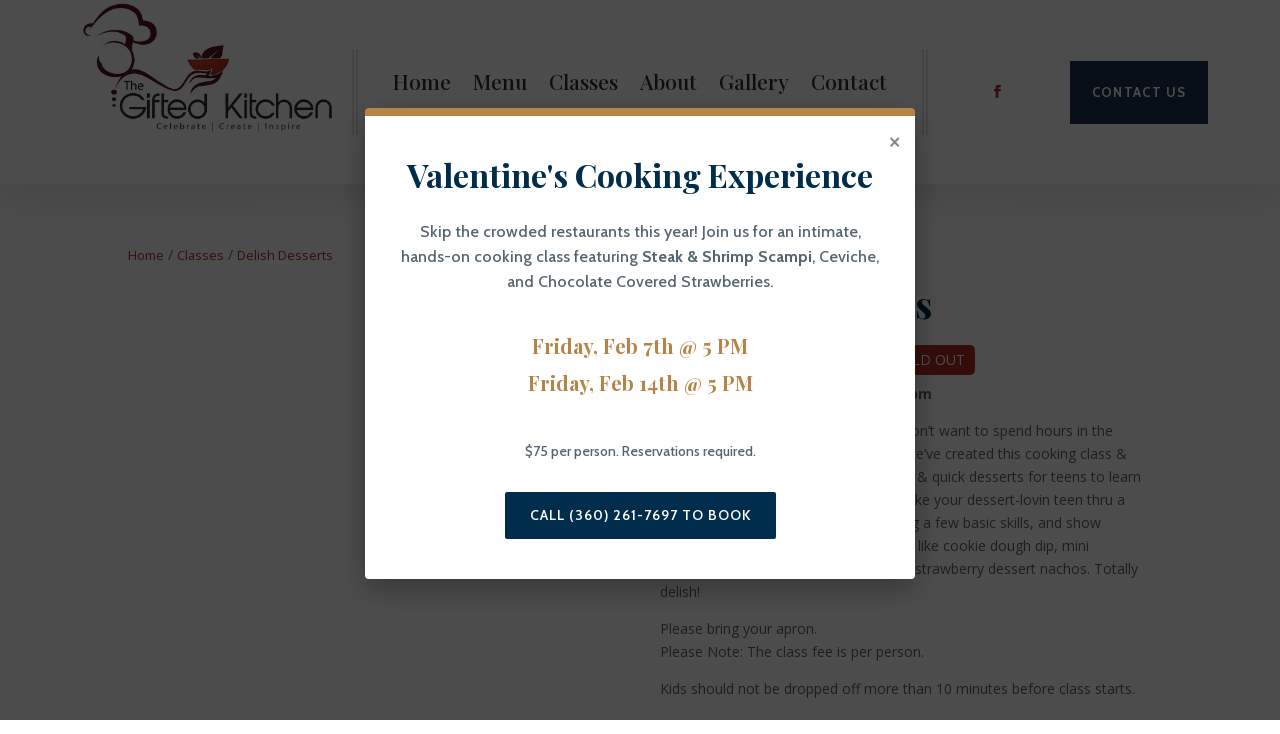

--- FILE ---
content_type: text/html; charset=UTF-8
request_url: https://thegiftedkitchen.com/classes/delish-desserts/
body_size: 18890
content:
<!DOCTYPE html>
<html lang="en-US">
<head>
	<meta charset="UTF-8" />
<meta http-equiv="X-UA-Compatible" content="IE=edge">
	<link rel="pingback" href="https://thegiftedkitchen.com/xmlrpc.php" />
	<link rel="stylesheet" href="https://cdn.jsdelivr.net/gh/fancyapps/fancybox@3.5.7/dist/jquery.fancybox.min.css" />
	


	<script type="text/javascript">
		document.documentElement.className = 'js';
	</script>
	
	<script>var et_site_url='https://thegiftedkitchen.com';var et_post_id='2256';function et_core_page_resource_fallback(a,b){"undefined"===typeof b&&(b=a.sheet.cssRules&&0===a.sheet.cssRules.length);b&&(a.onerror=null,a.onload=null,a.href?a.href=et_site_url+"/?et_core_page_resource="+a.id+et_post_id:a.src&&(a.src=et_site_url+"/?et_core_page_resource="+a.id+et_post_id))}
</script><title>Delish Desserts &#x2d; The Gifted Kitchen in Longview, WA</title>

<!-- The SEO Framework by Sybre Waaijer -->
<meta name="robots" content="max-snippet:-1,max-image-preview:standard,max-video-preview:-1" />
<meta name="description" content="Wednesday, July 26, 2023, 4 pm &#x2d; 6 pm Chef Cathie cookie dough dip, mini cheesecake bites, chocolate fruit dip &#038; strawberry dessert nachos" />
<meta property="og:locale" content="en_US" />
<meta property="og:type" content="product" />
<meta property="og:title" content="Delish Desserts" />
<meta property="og:description" content="Wednesday, July 26, 2023, 4 pm &#x2d; 6 pm Chef Cathie cookie dough dip, mini cheesecake bites, chocolate fruit dip &#038; strawberry dessert nachos" />
<meta property="og:url" content="https://thegiftedkitchen.com/classes/delish-desserts/" />
<meta property="og:site_name" content="The Gifted Kitchen in Longview, WA" />
<meta name="twitter:card" content="summary_large_image" />
<meta name="twitter:title" content="Delish Desserts" />
<meta name="twitter:description" content="Wednesday, July 26, 2023, 4 pm &#x2d; 6 pm Chef Cathie cookie dough dip, mini cheesecake bites, chocolate fruit dip &#038; strawberry dessert nachos" />
<link rel="canonical" href="https://thegiftedkitchen.com/classes/delish-desserts/" />
<!-- / The SEO Framework by Sybre Waaijer | 1.40ms meta | 0.73ms boot -->

<link rel='dns-prefetch' href='//web.squarecdn.com' />
<link rel='dns-prefetch' href='//www.google.com' />
<link rel='dns-prefetch' href='//fonts.googleapis.com' />
<link rel='dns-prefetch' href='//s.w.org' />
<link rel="alternate" type="application/rss+xml" title="The Gifted Kitchen in Longview, WA &raquo; Feed" href="https://thegiftedkitchen.com/feed/" />
<link rel="alternate" type="application/rss+xml" title="The Gifted Kitchen in Longview, WA &raquo; Comments Feed" href="https://thegiftedkitchen.com/comments/feed/" />
		<script type="text/javascript">
			window._wpemojiSettings = {"baseUrl":"https:\/\/s.w.org\/images\/core\/emoji\/13.0.0\/72x72\/","ext":".png","svgUrl":"https:\/\/s.w.org\/images\/core\/emoji\/13.0.0\/svg\/","svgExt":".svg","source":{"concatemoji":"https:\/\/thegiftedkitchen.com\/wp-includes\/js\/wp-emoji-release.min.js?ver=5.5"}};
			!function(e,a,t){var r,n,o,i,p=a.createElement("canvas"),s=p.getContext&&p.getContext("2d");function c(e,t){var a=String.fromCharCode;s.clearRect(0,0,p.width,p.height),s.fillText(a.apply(this,e),0,0);var r=p.toDataURL();return s.clearRect(0,0,p.width,p.height),s.fillText(a.apply(this,t),0,0),r===p.toDataURL()}function l(e){if(!s||!s.fillText)return!1;switch(s.textBaseline="top",s.font="600 32px Arial",e){case"flag":return!c([127987,65039,8205,9895,65039],[127987,65039,8203,9895,65039])&&(!c([55356,56826,55356,56819],[55356,56826,8203,55356,56819])&&!c([55356,57332,56128,56423,56128,56418,56128,56421,56128,56430,56128,56423,56128,56447],[55356,57332,8203,56128,56423,8203,56128,56418,8203,56128,56421,8203,56128,56430,8203,56128,56423,8203,56128,56447]));case"emoji":return!c([55357,56424,8205,55356,57212],[55357,56424,8203,55356,57212])}return!1}function d(e){var t=a.createElement("script");t.src=e,t.defer=t.type="text/javascript",a.getElementsByTagName("head")[0].appendChild(t)}for(i=Array("flag","emoji"),t.supports={everything:!0,everythingExceptFlag:!0},o=0;o<i.length;o++)t.supports[i[o]]=l(i[o]),t.supports.everything=t.supports.everything&&t.supports[i[o]],"flag"!==i[o]&&(t.supports.everythingExceptFlag=t.supports.everythingExceptFlag&&t.supports[i[o]]);t.supports.everythingExceptFlag=t.supports.everythingExceptFlag&&!t.supports.flag,t.DOMReady=!1,t.readyCallback=function(){t.DOMReady=!0},t.supports.everything||(n=function(){t.readyCallback()},a.addEventListener?(a.addEventListener("DOMContentLoaded",n,!1),e.addEventListener("load",n,!1)):(e.attachEvent("onload",n),a.attachEvent("onreadystatechange",function(){"complete"===a.readyState&&t.readyCallback()})),(r=t.source||{}).concatemoji?d(r.concatemoji):r.wpemoji&&r.twemoji&&(d(r.twemoji),d(r.wpemoji)))}(window,document,window._wpemojiSettings);
		</script>
		<meta content="Divi Child v.1.0.0" name="generator"/><style type="text/css">
img.wp-smiley,
img.emoji {
	display: inline !important;
	border: none !important;
	box-shadow: none !important;
	height: 1em !important;
	width: 1em !important;
	margin: 0 .07em !important;
	vertical-align: -0.1em !important;
	background: none !important;
	padding: 0 !important;
}
</style>
	<link rel='stylesheet' id='litespeed-cache-dummy-css'  href='https://thegiftedkitchen.com/wp-content/plugins/litespeed-cache/assets/css/litespeed-dummy.css?ver=5.5' type='text/css' media='all' />
<link rel='stylesheet' id='wp-block-library-css'  href='https://thegiftedkitchen.com/wp-includes/css/dist/block-library/style.min.css?ver=5.5' type='text/css' media='all' />
<link rel='stylesheet' id='wc-block-vendors-style-css'  href='https://thegiftedkitchen.com/wp-content/plugins/woocommerce/packages/woocommerce-blocks/build/vendors-style.css?ver=5.3.2' type='text/css' media='all' />
<link rel='stylesheet' id='wc-block-style-css'  href='https://thegiftedkitchen.com/wp-content/plugins/woocommerce/packages/woocommerce-blocks/build/style.css?ver=5.3.2' type='text/css' media='all' />
<link rel='stylesheet' id='photoswipe-css'  href='https://thegiftedkitchen.com/wp-content/plugins/woocommerce/assets/css/photoswipe/photoswipe.min.css?ver=5.5.0' type='text/css' media='all' />
<link rel='stylesheet' id='photoswipe-default-skin-css'  href='https://thegiftedkitchen.com/wp-content/plugins/woocommerce/assets/css/photoswipe/default-skin/default-skin.min.css?ver=5.5.0' type='text/css' media='all' />
<link rel='stylesheet' id='woocommerce-layout-css'  href='https://thegiftedkitchen.com/wp-content/plugins/woocommerce/assets/css/woocommerce-layout.css?ver=5.5.0' type='text/css' media='all' />
<link rel='stylesheet' id='woocommerce-smallscreen-css'  href='https://thegiftedkitchen.com/wp-content/plugins/woocommerce/assets/css/woocommerce-smallscreen.css?ver=5.5.0' type='text/css' media='only screen and (max-width: 768px)' />
<link rel='stylesheet' id='woocommerce-general-css'  href='https://thegiftedkitchen.com/wp-content/plugins/woocommerce/assets/css/woocommerce.css?ver=5.5.0' type='text/css' media='all' />
<style id='woocommerce-inline-inline-css' type='text/css'>
.woocommerce form .form-row .required { visibility: visible; }
</style>
<link rel='stylesheet' id='wc-square-css'  href='https://thegiftedkitchen.com/wp-content/plugins/woocommerce-square/assets/css/frontend/wc-square.min.css?ver=3.2.0' type='text/css' media='all' />
<link rel='stylesheet' id='parent-style-css'  href='https://thegiftedkitchen.com/wp-content/themes/Divi/style.css?ver=4.6.6' type='text/css' media='all' />
<link rel='stylesheet' id='child-style-css'  href='https://thegiftedkitchen.com/wp-content/themes/Divi-child/style.css?ver=1.0.0' type='text/css' media='all' />
<link rel='stylesheet' id='divi-fonts-css'  href='https://fonts.googleapis.com/css?family=Open+Sans:300italic,400italic,600italic,700italic,800italic,400,300,600,700,800&#038;subset=latin,latin-ext&#038;display=swap' type='text/css' media='all' />
<link rel='stylesheet' id='divi-style-css'  href='https://thegiftedkitchen.com/wp-content/themes/Divi-child/style.css?ver=4.6.6' type='text/css' media='all' />
<link rel='stylesheet' id='et-builder-googlefonts-cached-css'  href='https://fonts.googleapis.com/css?family=Playfair+Display:regular,italic,700,700italic,900,900italic|Cabin:regular,italic,500,500italic,600,600italic,700,700italic&#038;subset=latin,latin-ext&#038;display=swap' type='text/css' media='all' />
<link rel='stylesheet' id='woocommerce-addons-css-css'  href='https://thegiftedkitchen.com/wp-content/plugins/woocommerce-appointments/includes/integrations/woocommerce-product-addons/assets/css/frontend.css?ver=3.5.0' type='text/css' media='all' />
<link rel='stylesheet' id='dashicons-css'  href='https://thegiftedkitchen.com/wp-includes/css/dashicons.min.css?ver=5.5' type='text/css' media='all' />
<link rel='stylesheet' id='select2-css'  href='https://thegiftedkitchen.com/wp-content/plugins/woocommerce/assets/css/select2.css?ver=5.5.0' type='text/css' media='all' />
<link rel='stylesheet' id='wc-appointments-styles-css'  href='https://thegiftedkitchen.com/wp-content/plugins/woocommerce-appointments/assets/css/frontend.css?ver=4.11.9' type='text/css' media='all' />
<style id='wc-appointments-styles-inline-css' type='text/css'>
.wc-appointments-date-picker .ui-datepicker td.ui-datepicker-current-day a,
.wc-appointments-date-picker .ui-datepicker td.ui-datepicker-current-day a:hover {
	background-color: #111111;
}

.wc-appointments-appointment-form-wrap .wc-appointments-appointment-form .slot-picker li.slot.selected a,
.wc-appointments-appointment-form-wrap .wc-appointments-appointment-form .slot-picker li.slot.selected:hover a {
    background-color: #111111;
}

.wc-appointments-date-picker .ui-datepicker td.appointable-range .ui-state-default {
	background-color: #111111;
}

.wc-appointments-appointment-form-wrap .wc-appointments-appointment-form .wc-pao-addon .wc-pao-addon-image-swatch.selected {
	outline-color: #111111;
}
</style>
<script type='text/javascript' src='https://thegiftedkitchen.com/wp-includes/js/jquery/jquery.js?ver=1.12.4-wp' id='jquery-js'></script>
<script type='text/javascript' src='https://web.squarecdn.com/v1/square.js?ver=3.2.0' id='wc-square-payment-form-js'></script>
<script type='text/javascript' src='https://www.google.com/recaptcha/api.js?render=6LcRDdoZAAAAAFnWtM43ul5b36PqXpfMKmyeITXe&#038;ver=5.5' id='recaptcha-v3-js'></script>
<script type='text/javascript' src='https://thegiftedkitchen.com/wp-content/themes/Divi/core/admin/js/es6-promise.auto.min.js?ver=5.5' id='es6-promise-js'></script>
<script type='text/javascript' id='et-core-api-spam-recaptcha-js-extra'>
/* <![CDATA[ */
var et_core_api_spam_recaptcha = {"site_key":"6LcRDdoZAAAAAFnWtM43ul5b36PqXpfMKmyeITXe","page_action":{"action":"delish_desserts"}};
/* ]]> */
</script>
<script type='text/javascript' src='https://thegiftedkitchen.com/wp-content/themes/Divi/core/admin/js/recaptcha.js?ver=5.5' id='et-core-api-spam-recaptcha-js'></script>
<link rel="https://api.w.org/" href="https://thegiftedkitchen.com/wp-json/" /><link rel="alternate" type="application/json" href="https://thegiftedkitchen.com/wp-json/wp/v2/product/2256" /><link rel="EditURI" type="application/rsd+xml" title="RSD" href="https://thegiftedkitchen.com/xmlrpc.php?rsd" />
<link rel="wlwmanifest" type="application/wlwmanifest+xml" href="https://thegiftedkitchen.com/wp-includes/wlwmanifest.xml" /> 
<link rel="alternate" type="application/json+oembed" href="https://thegiftedkitchen.com/wp-json/oembed/1.0/embed?url=https%3A%2F%2Fthegiftedkitchen.com%2Fclasses%2Fdelish-desserts%2F" />
<link rel="alternate" type="text/xml+oembed" href="https://thegiftedkitchen.com/wp-json/oembed/1.0/embed?url=https%3A%2F%2Fthegiftedkitchen.com%2Fclasses%2Fdelish-desserts%2F&#038;format=xml" />
<!-- Global site tag (gtag.js) - Google Analytics -->
<script async src="https://www.googletagmanager.com/gtag/js?id=G-MD5PH31V2G"></script>
<script>
  window.dataLayer = window.dataLayer || [];
  function gtag(){dataLayer.push(arguments);}
  gtag('js', new Date());

  gtag('config', 'G-MD5PH31V2G');
</script>

<style>
/* * POPUP STYLES 
 * Updated to match Valentine's Theme (Navy #002d4c | Gold #b78448)
 */
#promo-popup {
    display: none; /* Hidden by default */
    position: fixed;
    top: 0;
    left: 0;
    width: 100%;
    height: 100%;
    background: rgba(0, 0, 0, 0.7);
    z-index: 999999; /* Increased Z-Index to ensure it sits on top */
    font-family: 'Cabin', 'Open Sans', sans-serif;
}

#popup-content {
    background: #ffffff;
    width: 90%;
    max-width: 550px;
    margin: 15vh auto;
    padding: 40px 30px;
    border-radius: 4px;
    position: relative;
    border-top: 8px solid #b78448; /* Brand Gold */
    box-shadow: 0 10px 30px rgba(0, 0, 0, 0.3);
    text-align: center;
}

#popup-content h2 {
    font-family: 'Playfair Display', serif;
    color: #002d4c; /* Brand Navy */
    font-size: 32px;
    font-weight: 700;
    margin-top: 0;
    margin-bottom: 15px;
    line-height: 1.2;
}

#popup-content p {
    color: #556570;
    font-size: 16px;
    line-height: 1.6;
    margin-bottom: 20px;
}

#popup-content .highlight-date {
    display: block;
    font-family: 'Playfair Display', serif;
    font-size: 20px;
    color: #b78448; /* Brand Gold */
    font-weight: 700;
    margin: 5px 0;
}

.popup-btn {
    display: inline-block;
    background-color: #002d4c;
    color: #ffffff;
    font-weight: 600;
    text-transform: uppercase;
    letter-spacing: 1px;
    padding: 12px 25px;
    border-radius: 2px;
    text-decoration: none;
    margin-top: 10px;
    transition: background 0.3s;
}
.popup-btn:hover {
    background-color: #b78448;
}

#popup-close {
    position: absolute;
    top: 10px;
    right: 15px;
    font-size: 28px;
    color: #888;
    cursor: pointer;
    background: none;
    border: none;
    line-height: 1;
    padding: 0;
}
#popup-close:hover {
    color: #002d4c;
}

/* Mobile adjustments */
@media (max-width: 600px) {
    #popup-content {
        padding: 30px 20px;
        margin: 10vh auto;
    }
    #popup-content h2 {
        font-size: 26px;
    }
}
</style>

<div id="promo-popup">
    <div id="popup-content">
        <button id="popup-close">×</button>
        
        <h2>Valentine's Cooking Experience</h2>
        
        <p>
            Skip the crowded restaurants this year! Join us for an intimate, hands-on cooking class featuring <strong>Steak & Shrimp Scampi</strong>, Ceviche, and Chocolate Covered Strawberries.
        </p>

        <p>
            <span class="highlight-date">Friday, Feb 7th @ 5 PM</span>
            <span class="highlight-date">Friday, Feb 14th @ 5 PM</span>
        </p>

        <p style="font-size: 14px; margin-top: 20px;">
            $75 per person. Reservations required.
        </p>
        
        <a href="tel:3602617697" class="popup-btn">Call (360) 261-7697 to Book</a>
    </div>
</div>

<script>
document.addEventListener('DOMContentLoaded', function() {
    const popup = document.getElementById('promo-popup');
    const closeButton = document.getElementById('popup-close');
    const currentDate = new Date();

    // *** EXPIRATION DATE ***
    // Set to expire Feb 14th, 2026 at 11:00 PM
    const endDate = new Date('February 14, 2026 23:00:00');

    // Only run if the popup element actually exists on the page
    if (popup) {
        // Check if we are before the expiration date
        if (currentDate <= endDate) {
            
            // Show popup after 1 second delay
            setTimeout(() => {
                popup.style.display = 'block';
            }, 1000);

            // Close when clicking X
            closeButton.addEventListener('click', function() {
                popup.style.display = 'none';
            });

            // Close when clicking background overlay
            popup.addEventListener('click', function(e) {
                if (e.target === popup) {
                    popup.style.display = 'none';
                }
            });

        } else {
            console.log("Popup has expired (Past Feb 14th).");
        }
    }
});
</script><link rel="apple-touch-icon" sizes="180x180" href="/wp-content/uploads/fbrfg/apple-touch-icon.png">
<link rel="icon" type="image/png" sizes="32x32" href="/wp-content/uploads/fbrfg/favicon-32x32.png">
<link rel="icon" type="image/png" sizes="16x16" href="/wp-content/uploads/fbrfg/favicon-16x16.png">
<link rel="manifest" href="/wp-content/uploads/fbrfg/site.webmanifest">
<link rel="mask-icon" href="/wp-content/uploads/fbrfg/safari-pinned-tab.svg" color="#55161f">
<link rel="shortcut icon" href="/wp-content/uploads/fbrfg/favicon.ico">
<meta name="msapplication-TileColor" content="#55161f">
<meta name="msapplication-config" content="/wp-content/uploads/fbrfg/browserconfig.xml">
<meta name="theme-color" content="#55161f"><meta name="viewport" content="width=device-width, initial-scale=1.0, maximum-scale=1.0, user-scalable=0" /><link rel="shortcut icon" href="" />	<noscript><style>.woocommerce-product-gallery{ opacity: 1 !important; }</style></noscript>
	<link rel="stylesheet" id="et-divi-customizer-global-cached-inline-styles" href="https://thegiftedkitchen.com/wp-content/et-cache/global/et-divi-customizer-global-17685078858464.min.css" onerror="et_core_page_resource_fallback(this, true)" onload="et_core_page_resource_fallback(this)" /><link rel="stylesheet" id="et-core-unified-cpt-tb-74-tb-75-2256-cached-inline-styles" href="https://thegiftedkitchen.com/wp-content/et-cache/2256/et-core-unified-cpt-tb-74-tb-75-2256-17686338264761.min.css" onerror="et_core_page_resource_fallback(this, true)" onload="et_core_page_resource_fallback(this)" /></head>
<body class="product-template-default single single-product postid-2256 theme-Divi et-tb-has-template et-tb-has-header et-tb-has-footer woocommerce woocommerce-page woocommerce-no-js et_pb_button_helper_class et_cover_background et_pb_gutter linux et_pb_gutters3 et_no_sidebar et_divi_theme et-db et_minified_js et_minified_css">
	<div id="page-container">
<div id="et-boc" class="et-boc">
			
		<header class="et-l et-l--header">
			<div class="et_builder_inner_content et_pb_gutters3 product"><div class="et_pb_section et_pb_section_0_tb_header et_section_regular" >
				
				
				
				
					<div class="et_pb_row et_pb_row_0_tb_header menu-mobile et_pb_gutters1 et_pb_row--with-menu">
				<div class="et_pb_column et_pb_column_1_4 et_pb_column_0_tb_header  et_pb_css_mix_blend_mode_passthrough">
				
				
				<div class="et_pb_with_border et_pb_module et_pb_image et_pb_image_0_tb_header">
				
				
				<a href="/"><span class="et_pb_image_wrap "><img loading="lazy" src="http://thegiftedkitchen.com/wp-content/uploads/2020/09/gifted-kitchen-square.jpg" alt="" title="gifted kitchen square" height="auto" width="auto" srcset="https://thegiftedkitchen.com/wp-content/uploads/2020/09/gifted-kitchen-square.jpg 813w, https://thegiftedkitchen.com/wp-content/uploads/2020/09/gifted-kitchen-square-480x246.jpg 480w" sizes="(min-width: 0px) and (max-width: 480px) 480px, (min-width: 481px) 813px, 100vw" class="wp-image-142" /></span></a>
			</div>
			</div> <!-- .et_pb_column --><div class="et_pb_with_border et_pb_column_1_2 et_pb_column et_pb_column_1_tb_header  et_pb_css_mix_blend_mode_passthrough et_pb_column--with-menu">
				
				
				<div class="et_pb_module et_pb_menu et_pb_menu_0_tb_header et_pb_bg_layout_light  et_pb_text_align_left et_dropdown_animation_fade et_pb_menu--without-logo et_pb_menu--style-centered">
					
					
					<div class="et_pb_menu_inner_container clearfix">
						
						<div class="et_pb_menu__wrap">
							<div class="et_pb_menu__menu">
								<nav class="et-menu-nav"><ul id="menu-primary" class="et-menu nav"><li class="et_pb_menu_page_id-196 menu-item menu-item-type-custom menu-item-object-custom menu-item-196"><a href="/">Home</a></li>
<li class="et_pb_menu_page_id-1538 menu-item menu-item-type-post_type menu-item-object-page menu-item-1545"><a href="https://thegiftedkitchen.com/menu/">Menu</a></li>
<li class="et_pb_menu_page_id-3957 menu-item menu-item-type-post_type menu-item-object-page menu-item-3970"><a href="https://thegiftedkitchen.com/classes/">Classes</a></li>
<li class="et_pb_menu_page_id-38 menu-item menu-item-type-post_type menu-item-object-page menu-item-153"><a href="https://thegiftedkitchen.com/about/">About</a></li>
<li class="et_pb_menu_page_id-57 menu-item menu-item-type-post_type menu-item-object-page menu-item-151"><a href="https://thegiftedkitchen.com/gallery/">Gallery</a></li>
<li class="et_pb_menu_page_id-49 menu-item menu-item-type-post_type menu-item-object-page menu-item-152"><a href="https://thegiftedkitchen.com/contact/">Contact</a></li>
</ul></nav>
							</div>
							
							
							<div class="et_mobile_nav_menu">
				<a href="#" class="mobile_nav closed">
					<span class="mobile_menu_bar"></span>
				</a>
			</div>
						</div>
						
					</div>
				</div>
			</div> <!-- .et_pb_column --><div class="et_pb_column et_pb_column_1_4 et_pb_column_2_tb_header  et_pb_css_mix_blend_mode_passthrough et-last-child">
				
				
				<ul class="et_pb_module et_pb_social_media_follow et_pb_social_media_follow_0_tb_header clearfix  et_pb_text_align_center et_pb_bg_layout_light">
				
				
				<li
            class='et_pb_social_media_follow_network_0_tb_header et_pb_social_icon et_pb_social_network_link  et-social-facebook et_pb_social_media_follow_network_0_tb_header'><a
              href='https://www.facebook.com/pages/category/Chef/The-Gifted-Kitchen-1444256142510674/'
              class='icon et_pb_with_border'
              title='Follow on Facebook'
               target="_blank"><span
                class='et_pb_social_media_follow_network_name'
                aria-hidden='true'
                >Follow</span></a></li>
			</ul> <!-- .et_pb_counters --><div class="et_pb_module et_pb_text et_pb_text_0_tb_header et_clickable  et_pb_text_align_center et_pb_bg_layout_light">
				
				
				<div class="et_pb_text_inner"><p>Contact Us</p></div>
			</div> <!-- .et_pb_text -->
			</div> <!-- .et_pb_column -->
				
				
			</div> <!-- .et_pb_row -->
				
				
			</div> <!-- .et_pb_section -->		</div><!-- .et_builder_inner_content -->
	</header><!-- .et-l -->
	<div id="et-main-area">
		
		<div id="main-content">
			<div class="container">
				<div id="content-area" class="clearfix">
					<div id="left-area"><nav class="woocommerce-breadcrumb"><a href="https://thegiftedkitchen.com">Home</a>&nbsp;&#47;&nbsp;<a href="https://thegiftedkitchen.com/?page_id=532">Classes</a>&nbsp;&#47;&nbsp;<a href="https://thegiftedkitchen.com/product-category/classes/">Classes</a>&nbsp;&#47;&nbsp;Delish Desserts</nav>			   <ul class="breadcrumbs">
				   <!-- Breadcrumb NavXT 6.6.0 -->
<span property="itemListElement" typeof="ListItem"><a property="item" typeof="WebPage" title="Go to The Gifted Kitchen in Longview, WA." href="https://thegiftedkitchen.com" class="home" ><span property="name">Home</span></a><meta property="position" content="1"></span> / <span property="itemListElement" typeof="ListItem"><a property="item" typeof="WebPage" title="Go to Products." href="https://thegiftedkitchen.com/classe/" class="post post-product-archive" ><span property="name">Classes</span></a><meta property="position" content="2"></span> / <span property="itemListElement" typeof="ListItem"><span property="name" class="post post-product current-item">Delish Desserts</span><meta property="url" content="https://thegiftedkitchen.com/classes/delish-desserts/"><meta property="position" content="3"></span>			   </ul>
	   					
			<div class="woocommerce-notices-wrapper"></div><div id="product-2256" class="product type-product post-2256 status-publish first instock product_cat-classes virtual purchasable product-type-appointment">

	<div class="clearfix"><div class="woocommerce-product-gallery woocommerce-product-gallery--without-images woocommerce-product-gallery--columns-4 images" data-columns="4" style="opacity: 0; transition: opacity .25s ease-in-out;">
	<figure class="woocommerce-product-gallery__wrapper">
		<div class="woocommerce-product-gallery__image--placeholder"><img src="https://thegiftedkitchen.com/wp-content/uploads/woocommerce-placeholder-600x600.png" alt="Awaiting product image" class="wp-post-image" /></div>	</figure>
</div>

	<div class="summary entry-summary">
		<h1 class="product_title entry-title">Delish Desserts</h1><p class="price"><span class="woocommerce-Price-amount amount"><bdi><span class="woocommerce-Price-currencySymbol">&#36;</span>50.00</bdi></span> <small class="duration">2 hours</small> <style>.price{text-decoration: line-through;display: inline-block;}</style><div class="class-sold">SORRY, THIS CLASS IS SOLD OUT</div></p>
<div class="woocommerce-product-details__short-description">
	<p><b>Wednesday, July 26, 2023, 4 pm &#8211; 6 pm</b></p>
<p>When those sugar cravings hit, teens don&#8217;t want to spend hours in the kitchen. They want it now! That&#8217;s why we&#8217;ve created this cooking class &amp; rounded up a whole bunch of fun, easy &amp; quick desserts for teens to learn to make themselves. Chef Cathie will take your dessert-lovin teen thru a cool, hands-on kitchen course, requiring a few basic skills, and show him/her how to create several desserts like cookie dough dip, mini cheesecake bites, chocolate fruit dip &amp; strawberry dessert nachos. Totally delish!</p>
<p>Please bring your apron.<br />
Please Note: The class fee is per person.</p>
<p>Kids should not be dropped off more than 10 minutes before class starts.</p>
<p>&nbsp;</p>
</div>
	</div>

	</div><!-- #end wrapper -->
	<div class="woocommerce-tabs wc-tabs-wrapper">
		<ul class="tabs wc-tabs" role="tablist">
							<li class="description_tab" id="tab-title-description" role="tab" aria-controls="tab-description">
					<a href="#tab-description">
						Description					</a>
				</li>
					</ul>
					<div class="woocommerce-Tabs-panel woocommerce-Tabs-panel--description panel entry-content wc-tab" id="tab-description" role="tabpanel" aria-labelledby="tab-title-description">
				
	<h2>Description</h2>

<p><strong>Cancellation Policy</strong></p>
<p>We depend on your enrollment for a successful class! Please plan your schedule carefully. Refunds are not issued when your request is less than 5 business days before the starting date of the class, and credits cannot be applied to a future class. Refund requests must be made in writing, via email, prior to 5 business days before the class start date. A $5 processing fee per activity for each person will be assessed. Sorry no refunds after 5 business days prior to the class start date. This is due to financial commitments we must make before activities begin. Refunds take approximately 7-10 days to process.</p>			</div>
		
			</div>

	<div class="new-text">Looking for a private class <a data-fancybox="popupform" data-src="#popupform" href="javascript:;"><i>Click here</i></a> to email us</div>

	<section class="related products">

					<h2>Related products</h2>
				
		<ul class="products columns-3">

			
					<li class="product type-product post-916 status-publish first instock product_cat-classes virtual purchasable product-type-appointment">
	<a href="https://thegiftedkitchen.com/classes/backyard-bbq/" class="woocommerce-LoopProduct-link woocommerce-loop-product__link"><span class="et_shop_image"><img width="300" height="300" src="https://thegiftedkitchen.com/wp-content/uploads/woocommerce-placeholder-300x300.png" class="woocommerce-placeholder wp-post-image" alt="Placeholder" loading="lazy" /><span class="et_overlay"></span></span><h2 class="woocommerce-loop-product__title">Backyard BBQ</h2>Tuesday, August 3, 4-6 pm. Ages 6-12

This class with Chef Cathie will focus on cooking the best backyard favorites for your family &amp; friends. Not only will this 2-hour cooking session be tons of fun, but it will inspire you to create for weeks to come! You'll make grilled pepperoni pizza, best baked beans, &amp; chocolate covered strawberry banana boats. Your BBQ season will be magical! Be sure to bring your apron!
</a></li>

			
					<li class="product type-product post-1059 status-publish instock product_cat-classes virtual purchasable product-type-appointment">
	<a href="https://thegiftedkitchen.com/classes/goingveggie/" class="woocommerce-LoopProduct-link woocommerce-loop-product__link"><span class="et_shop_image"><img width="300" height="300" src="https://thegiftedkitchen.com/wp-content/uploads/woocommerce-placeholder-300x300.png" class="woocommerce-placeholder wp-post-image" alt="Placeholder" loading="lazy" /><span class="et_overlay"></span></span><h2 class="woocommerce-loop-product__title">Going Veggie</h2>Tuesday September 21, 4 to 6 pm. Ages 6-12

Ready to meet your new favorite food? Chef Cathie will share delicious recipes and help kids create garden fresh flatbread, berry yogurt parfait, pesto pasta salad, and orange creamsicle. Prepare to WOW your family and friends! Be sure to bring your apron!</a></li>

			
					<li class="product type-product post-1113 status-publish last instock product_cat-classes virtual purchasable product-type-appointment">
	<a href="https://thegiftedkitchen.com/classes/ghoulsnightout/" class="woocommerce-LoopProduct-link woocommerce-loop-product__link"><span class="et_shop_image"><img width="300" height="300" src="https://thegiftedkitchen.com/wp-content/uploads/woocommerce-placeholder-300x300.png" class="woocommerce-placeholder wp-post-image" alt="Placeholder" loading="lazy" /><span class="et_overlay"></span></span><h2 class="woocommerce-loop-product__title">Ghouls Night Out</h2>**SOLD OUT**

Friday, October 29th, 6:30 - 9:00 pm Ages 18+

Prepare to get spooked! Our visiting chef, Kelly Conover, will put you under her spell.... for the night that is! Come hang out with Chef Kelly and enjoy a frightfully spooky cocktail while you learn to make her famous caramel apple cheesecake. You'll have a haunting good time!</a></li>

			
		</ul>

	</section>
	</div>


		<div id="popupform" class="form_pnl" style="display: none;width:100%;max-width:650px;">
    
                <div class='gf_browser_chrome gform_wrapper' id='gform_wrapper_1' ><div id='gf_1' class='gform_anchor' tabindex='-1'></div><form method='post' enctype='multipart/form-data' target='gform_ajax_frame_1' id='gform_1'  action='/classes/delish-desserts/#gf_1'>
                        <div class='gform_body'><ul id='gform_fields_1' class='gform_fields top_label form_sublabel_below description_below'><li id='field_1_1'  class='gfield field_sublabel_below field_description_below hidden_label gfield_visibility_visible' ><label class='gfield_label' for='input_1_1' ></label><div class='ginput_container ginput_container_text'><input name='input_1' id='input_1_1' type='text' value='' class='large'    placeholder='Name'  aria-invalid="false" /></div></li><li id='field_1_4'  class='gfield gfield_contains_required field_sublabel_below field_description_below hidden_label gfield_visibility_visible' ><label class='gfield_label' for='input_1_4' ><span class='gfield_required'>*</span></label><div class='ginput_container ginput_container_email'>
                            <input name='input_4' id='input_1_4' type='text' value='' class='large'   placeholder='Email address' aria-required="true" aria-invalid="false" />
                        </div></li><li id='field_1_5'  class='gfield field_sublabel_below field_description_below hidden_label gfield_visibility_visible' ><label class='gfield_label' for='input_1_5' ></label><div class='ginput_container ginput_container_phone'><input name='input_5' id='input_1_5' type='text' value='' class='large'  placeholder='Phone'  aria-invalid="false"  /></div></li><li id='field_1_3'  class='gfield field_sublabel_below field_description_below hidden_label gfield_visibility_visible' ><label class='gfield_label' for='input_1_3' ></label><div class='ginput_container ginput_container_textarea'><textarea name='input_3' id='input_1_3' class='textarea large'    placeholder='Message'  aria-invalid="false"   rows='10' cols='50'></textarea></div></li>
                            </ul></div>
        <div class='gform_footer top_label'> <input type='submit' id='gform_submit_button_1' class='gform_button button' value='Submit'  onclick='if(window["gf_submitting_1"]){return false;}  window["gf_submitting_1"]=true;  ' onkeypress='if( event.keyCode == 13 ){ if(window["gf_submitting_1"]){return false;} window["gf_submitting_1"]=true;  jQuery("#gform_1").trigger("submit",[true]); }' /> <input type='hidden' name='gform_ajax' value='form_id=1&amp;title=&amp;description=&amp;tabindex=0' />
            <input type='hidden' class='gform_hidden' name='is_submit_1' value='1' />
            <input type='hidden' class='gform_hidden' name='gform_submit' value='1' />
            
            <input type='hidden' class='gform_hidden' name='gform_unique_id' value='' />
            <input type='hidden' class='gform_hidden' name='state_1' value='WyJbXSIsImQ0ZWFkYTBmNTk0NGFjYWEyMmQyN2VjYzcwNDZjNTU0Il0=' />
            <input type='hidden' class='gform_hidden' name='gform_target_page_number_1' id='gform_target_page_number_1' value='0' />
            <input type='hidden' class='gform_hidden' name='gform_source_page_number_1' id='gform_source_page_number_1' value='1' />
            <input type='hidden' name='gform_field_values' value='' />
            
        </div>
                        </form>
                        </div>
                <iframe style='display:none;width:0px;height:0px;' src='about:blank' name='gform_ajax_frame_1' id='gform_ajax_frame_1' title='This iframe contains the logic required to handle Ajax powered Gravity Forms.'></iframe>
                <script type='text/javascript'>jQuery(document).ready(function($){gformInitSpinner( 1, 'https://thegiftedkitchen.com/wp-content/plugins/gravityforms/images/spinner.gif' );jQuery('#gform_ajax_frame_1').on('load',function(){var contents = jQuery(this).contents().find('*').html();var is_postback = contents.indexOf('GF_AJAX_POSTBACK') >= 0;if(!is_postback){return;}var form_content = jQuery(this).contents().find('#gform_wrapper_1');var is_confirmation = jQuery(this).contents().find('#gform_confirmation_wrapper_1').length > 0;var is_redirect = contents.indexOf('gformRedirect(){') >= 0;var is_form = form_content.length > 0 && ! is_redirect && ! is_confirmation;var mt = parseInt(jQuery('html').css('margin-top'), 10) + parseInt(jQuery('body').css('margin-top'), 10) + 100;if(is_form){jQuery('#gform_wrapper_1').html(form_content.html());if(form_content.hasClass('gform_validation_error')){jQuery('#gform_wrapper_1').addClass('gform_validation_error');} else {jQuery('#gform_wrapper_1').removeClass('gform_validation_error');}setTimeout( function() { /* delay the scroll by 50 milliseconds to fix a bug in chrome */ jQuery(document).scrollTop(jQuery('#gform_wrapper_1').offset().top - mt); }, 50 );if(window['gformInitDatepicker']) {gformInitDatepicker();}if(window['gformInitPriceFields']) {gformInitPriceFields();}var current_page = jQuery('#gform_source_page_number_1').val();gformInitSpinner( 1, 'https://thegiftedkitchen.com/wp-content/plugins/gravityforms/images/spinner.gif' );jQuery(document).trigger('gform_page_loaded', [1, current_page]);window['gf_submitting_1'] = false;}else if(!is_redirect){var confirmation_content = jQuery(this).contents().find('.GF_AJAX_POSTBACK').html();if(!confirmation_content){confirmation_content = contents;}setTimeout(function(){jQuery('#gform_wrapper_1').replaceWith(confirmation_content);jQuery(document).scrollTop(jQuery('#gf_1').offset().top - mt);jQuery(document).trigger('gform_confirmation_loaded', [1]);window['gf_submitting_1'] = false;}, 50);}else{jQuery('#gform_1').append(contents);if(window['gformRedirect']) {gformRedirect();}}jQuery(document).trigger('gform_post_render', [1, current_page]);} );} );</script><script type='text/javascript'> jQuery(document).bind('gform_post_render', function(event, formId, currentPage){if(formId == 1) {if(typeof Placeholders != 'undefined'){
                        Placeholders.enable();
                    }jQuery('#input_1_5').mask('(999) 999-9999').bind('keypress', function(e){if(e.which == 13){jQuery(this).blur();} } );} } );jQuery(document).bind('gform_post_conditional_logic', function(event, formId, fields, isInit){} );</script><script type='text/javascript'> jQuery(document).ready(function(){jQuery(document).trigger('gform_post_render', [1, 1]) } ); </script> </div>
	</div> <!-- #left-area -->
				</div> <!-- #content-area -->
			</div> <!-- .container -->
		</div> <!-- #main-content -->	
	
	<footer class="et-l et-l--footer">
			<div class="et_builder_inner_content et_pb_gutters3 product">
		<div class="et_pb_section et_pb_section_0_tb_footer et_pb_with_background et_section_regular" >
				
				
				
				
					<div class="et_pb_row et_pb_row_1_tb_footer">
				<div class="et_pb_column et_pb_column_4_4 et_pb_column_0_tb_footer  et_pb_css_mix_blend_mode_passthrough et-last-child">
				
				
				<div class="et_pb_module et_pb_image et_pb_image_0_tb_footer">
				
				
				<span class="et_pb_image_wrap "><img loading="lazy" src="http://thegiftedkitchen.com/wp-content/uploads/2020/09/gifted-kitchen-square.jpg" alt="" title="gifted kitchen square" height="auto" width="auto" srcset="https://thegiftedkitchen.com/wp-content/uploads/2020/09/gifted-kitchen-square.jpg 813w, https://thegiftedkitchen.com/wp-content/uploads/2020/09/gifted-kitchen-square-480x246.jpg 480w" sizes="(min-width: 0px) and (max-width: 480px) 480px, (min-width: 481px) 813px, 100vw" class="wp-image-142" /></span>
			</div>
			</div> <!-- .et_pb_column -->
				
				
			</div> <!-- .et_pb_row -->
				
				
			</div> <!-- .et_pb_section --><div class="et_pb_section et_pb_section_2_tb_footer et_pb_with_background et_section_specialty" >
				
				
				
				<div class="et_pb_row">
					<div class="et_pb_column et_pb_column_1_2 et_pb_column_1_tb_footer    et_pb_css_mix_blend_mode_passthrough">
				
				
				<div class="et_pb_module et_pb_text et_pb_text_0_tb_footer  et_pb_text_align_left et_pb_bg_layout_dark">
				
				
				<div class="et_pb_text_inner"><h3>Business Info</h3>
<h2>We Can't Wait to See You!</h2></div>
			</div> <!-- .et_pb_text --><div class="et_pb_button_module_wrapper et_pb_button_0_tb_footer_wrapper et_pb_button_alignment_left et_pb_module ">
				<a class="et_pb_button et_pb_button_0_tb_footer et_pb_bg_layout_dark" href="http://thegiftedkitchen.com/contact">Contact Us</a>
			</div>
			</div> <!-- .et_pb_column --><div class="et_pb_column et_pb_column_1_2 et_pb_column_2_tb_footer   et_pb_specialty_column  et_pb_css_mix_blend_mode_passthrough et-last-child">
				
				
				<div class="et_pb_row_inner et_pb_row_inner_0_tb_footer">
				<div class="et_pb_column et_pb_column_4_4 et_pb_column_inner et_pb_column_inner_0_tb_footer et-last-child">
				
				
				<div class="et_pb_module et_pb_text et_pb_text_1_tb_footer  et_pb_text_align_left et_pb_bg_layout_dark">
				
				
				<div class="et_pb_text_inner">Monday to Friday:   11am - 6pm</p>
<p>Saturday:   Special Events Only</p>
<p>Sunday:   Closed</div>
			</div> <!-- .et_pb_text -->
			</div> <!-- .et_pb_column -->
				
				
			</div> <!-- .et_pb_row_inner --><div class="et_pb_row_inner et_pb_row_inner_1_tb_footer">
				<div class="et_pb_column et_pb_column_4_4 et_pb_column_inner et_pb_column_inner_1_tb_footer et-last-child">
				
				
				<div class="et_pb_module et_pb_blurb et_pb_blurb_0_tb_footer  et_pb_text_align_left  et_pb_blurb_position_left et_pb_bg_layout_dark">
				
				
				<div class="et_pb_blurb_content">
					<div class="et_pb_main_blurb_image"><span class="et_pb_image_wrap"><span class="et-waypoint et_pb_animation_top et-pb-icon et-pb-icon-circle">&#xe065;</span></span></div>
					<div class="et_pb_blurb_container">
						<h4 class="et_pb_module_header"><span>Call Us</span></h4>
						<div class="et_pb_blurb_description"><p>(360) 261-7697</p></div>
					</div>
				</div> <!-- .et_pb_blurb_content -->
			</div> <!-- .et_pb_blurb --><div class="et_pb_module et_pb_blurb et_pb_blurb_1_tb_footer  et_pb_text_align_left  et_pb_blurb_position_left et_pb_bg_layout_dark">
				
				
				<div class="et_pb_blurb_content">
					<div class="et_pb_main_blurb_image"><span class="et_pb_image_wrap"><span class="et-waypoint et_pb_animation_top et-pb-icon et-pb-icon-circle">&#xe081;</span></span></div>
					<div class="et_pb_blurb_container">
						<h4 class="et_pb_module_header"><span>Visit Us</span></h4>
						<div class="et_pb_blurb_description"><p>711 Vandercook Way, Longview, WA 98632</p></div>
					</div>
				</div> <!-- .et_pb_blurb_content -->
			</div> <!-- .et_pb_blurb --><div class="et_pb_module et_pb_blurb et_pb_blurb_2_tb_footer  et_pb_text_align_left  et_pb_blurb_position_left et_pb_bg_layout_dark">
				
				
				<div class="et_pb_blurb_content">
					<div class="et_pb_main_blurb_image"><span class="et_pb_image_wrap"><span class="et-waypoint et_pb_animation_top et-pb-icon et-pb-icon-circle">&#xe076;</span></span></div>
					<div class="et_pb_blurb_container">
						<h4 class="et_pb_module_header"><span>Email Us</span></h4>
						<div class="et_pb_blurb_description"><p>hello@thegiftedkitchen.com</p></div>
					</div>
				</div> <!-- .et_pb_blurb_content -->
			</div> <!-- .et_pb_blurb -->
			</div> <!-- .et_pb_column -->
				
				
			</div> <!-- .et_pb_row_inner -->
			</div> <!-- .et_pb_column -->
				</div> <!-- .et_pb_row -->
				
			</div> <!-- .et_pb_section -->		</div><!-- .et_builder_inner_content -->
	</footer><!-- .et-l -->
	    </div> <!-- #et-main-area -->

			
		</div><!-- #et-boc -->
		</div> <!-- #page-container -->

			 	<script src="https://cdn.jsdelivr.net/npm/@fancyapps/fancybox@3.5.7/dist/jquery.fancybox.min.js"></script>
 	<script type='text/javascript' src='https://thegiftedkitchen.com/wp-content/themes/Divi-child/js/jquery.validate.js'></script>
  <script>
	jQuery(document).ready(function($) {
		jQuery(".wc-appointments-appointment-form-wrap").validate();
	});
</script>
    <script>
    jQuery(document).ready(function($){
		jQuery('.person-pnl.panel-1').addClass('show');
		$('.quantity').on('click', '.plus', function(e) {
			jQuery(".show").next('.person-pnl').addClass('show');
			$input = $(this).prev('input.qty');
			var val = parseInt($input.val());
			var step = $input.attr('step');
			step = 'undefined' !== typeof(step) ? parseInt(step) : 1;
			$input.val( val + step ).change();
		});
		$('.quantity').on('click', '.minus', function(e) {
			var qty = jQuery("input[name='quantity']").val();
			if(qty !== '1'){
				jQuery(".show:last").removeClass('show');
			}
			$input = $(this).next('input.qty');
			var val = parseInt($input.val());
			var step = $input.attr('step');
			step = 'undefined' !== typeof(step) ? parseInt(step) : 1;
			if (val > 1) {
				$input.val( val - step ).change();
			} 
		});
	});
	</script>
		<script>
		jQuery(function() {
			var dateToday = new Date();
			var yrRange = dateToday.getFullYear()- 30 + ":" + (dateToday.getFullYear());
			jQuery(".datepicker").datepicker({
				changeMonth: true,
				changeYear: true,
				inline: true,
				yearRange : yrRange,
			});
		});
	</script>
	<script type="application/ld+json">{"@context":"https:\/\/schema.org\/","@graph":[{"@context":"https:\/\/schema.org\/","@type":"BreadcrumbList","itemListElement":[{"@type":"ListItem","position":1,"item":{"name":"Home","@id":"https:\/\/thegiftedkitchen.com"}},{"@type":"ListItem","position":2,"item":{"name":"Classes","@id":"https:\/\/thegiftedkitchen.com\/?page_id=532"}},{"@type":"ListItem","position":3,"item":{"name":"Classes","@id":"https:\/\/thegiftedkitchen.com\/product-category\/classes\/"}},{"@type":"ListItem","position":4,"item":{"name":"Delish Desserts","@id":"https:\/\/thegiftedkitchen.com\/classes\/delish-desserts\/"}}]},{"@context":"https:\/\/schema.org\/","@type":"Product","@id":"https:\/\/thegiftedkitchen.com\/classes\/delish-desserts\/#product","name":"Delish Desserts","url":"https:\/\/thegiftedkitchen.com\/classes\/delish-desserts\/","description":"Wednesday, July 26, 2023, 4 pm - 6 pm\r\n\r\nWhen those sugar cravings hit, teens don't want to spend hours in the kitchen. They want it now! That's why we've created this cooking class &amp;amp; rounded up a whole bunch of fun, easy &amp;amp; quick desserts for teens to learn to make themselves. Chef Cathie will take your dessert-lovin teen thru a cool, hands-on kitchen course, requiring a few basic skills, and show him\/her how to create several desserts like cookie dough dip, mini cheesecake bites, chocolate fruit dip &amp;amp; strawberry dessert nachos. Totally delish!\r\n\r\nPlease bring your apron.\r\nPlease Note: The class fee is per person.\r\n\r\nKids should not be dropped off more than 10 minutes before class starts.\r\n\r\n&amp;nbsp;","sku":2256,"offers":[{"@type":"Offer","price":"50.00","priceValidUntil":"2027-12-31","priceSpecification":{"price":"50.00","priceCurrency":"USD","valueAddedTaxIncluded":"false"},"priceCurrency":"USD","availability":"http:\/\/schema.org\/InStock","url":"https:\/\/thegiftedkitchen.com\/classes\/delish-desserts\/","seller":{"@type":"Organization","name":"The Gifted Kitchen in Longview, WA","url":"https:\/\/thegiftedkitchen.com"}}]}]}</script>	<script type="text/javascript">
				var et_link_options_data = [{"class":"et_pb_text_0_tb_header","url":"http:\/\/thegiftedkitchen.com\/contact","target":"_self"}];
			</script>
		<script type="text/javascript">
		(function () {
			var c = document.body.className;
			c = c.replace(/woocommerce-no-js/, 'woocommerce-js');
			document.body.className = c;
		})();
	</script>
	
<div class="pswp" tabindex="-1" role="dialog" aria-hidden="true">
	<div class="pswp__bg"></div>
	<div class="pswp__scroll-wrap">
		<div class="pswp__container">
			<div class="pswp__item"></div>
			<div class="pswp__item"></div>
			<div class="pswp__item"></div>
		</div>
		<div class="pswp__ui pswp__ui--hidden">
			<div class="pswp__top-bar">
				<div class="pswp__counter"></div>
				<button class="pswp__button pswp__button--close" aria-label="Close (Esc)"></button>
				<button class="pswp__button pswp__button--share" aria-label="Share"></button>
				<button class="pswp__button pswp__button--fs" aria-label="Toggle fullscreen"></button>
				<button class="pswp__button pswp__button--zoom" aria-label="Zoom in/out"></button>
				<div class="pswp__preloader">
					<div class="pswp__preloader__icn">
						<div class="pswp__preloader__cut">
							<div class="pswp__preloader__donut"></div>
						</div>
					</div>
				</div>
			</div>
			<div class="pswp__share-modal pswp__share-modal--hidden pswp__single-tap">
				<div class="pswp__share-tooltip"></div>
			</div>
			<button class="pswp__button pswp__button--arrow--left" aria-label="Previous (arrow left)"></button>
			<button class="pswp__button pswp__button--arrow--right" aria-label="Next (arrow right)"></button>
			<div class="pswp__caption">
				<div class="pswp__caption__center"></div>
			</div>
		</div>
	</div>
</div>
<link rel='stylesheet' id='gforms_reset_css-css'  href='https://thegiftedkitchen.com/wp-content/plugins/gravityforms/css/formreset.min.css?ver=2.4.23' type='text/css' media='all' />
<link rel='stylesheet' id='gforms_formsmain_css-css'  href='https://thegiftedkitchen.com/wp-content/plugins/gravityforms/css/formsmain.min.css?ver=2.4.23' type='text/css' media='all' />
<link rel='stylesheet' id='gforms_ready_class_css-css'  href='https://thegiftedkitchen.com/wp-content/plugins/gravityforms/css/readyclass.min.css?ver=2.4.23' type='text/css' media='all' />
<link rel='stylesheet' id='gforms_browsers_css-css'  href='https://thegiftedkitchen.com/wp-content/plugins/gravityforms/css/browsers.min.css?ver=2.4.23' type='text/css' media='all' />
<link rel='stylesheet' id='et-builder-googlefonts-css'  href='https://fonts.googleapis.com/css?family=Playfair+Display:regular,500,600,700,800,900,italic,500italic,600italic,700italic,800italic,900italic|Cabin:regular,500,600,700,italic,500italic,600italic,700italic&#038;subset=latin,latin-ext&#038;display=swap' type='text/css' media='all' />
<script type='text/javascript' src='https://thegiftedkitchen.com/wp-content/plugins/woocommerce/assets/js/jquery-blockui/jquery.blockUI.min.js?ver=2.70' id='jquery-blockui-js'></script>
<script type='text/javascript' id='wc-add-to-cart-js-extra'>
/* <![CDATA[ */
var wc_add_to_cart_params = {"ajax_url":"\/wp-admin\/admin-ajax.php","wc_ajax_url":"\/?wc-ajax=%%endpoint%%","i18n_view_cart":"View cart","cart_url":"https:\/\/thegiftedkitchen.com\/cart\/","is_cart":"","cart_redirect_after_add":"no"};
/* ]]> */
</script>
<script type='text/javascript' src='https://thegiftedkitchen.com/wp-content/plugins/woocommerce/assets/js/frontend/add-to-cart.min.js?ver=5.5.0' id='wc-add-to-cart-js'></script>
<script type='text/javascript' src='https://thegiftedkitchen.com/wp-content/plugins/woocommerce/assets/js/zoom/jquery.zoom.min.js?ver=1.7.21' id='zoom-js'></script>
<script type='text/javascript' src='https://thegiftedkitchen.com/wp-content/plugins/woocommerce/assets/js/flexslider/jquery.flexslider.min.js?ver=2.7.2' id='flexslider-js'></script>
<script type='text/javascript' src='https://thegiftedkitchen.com/wp-content/plugins/woocommerce/assets/js/photoswipe/photoswipe.min.js?ver=4.1.1' id='photoswipe-js'></script>
<script type='text/javascript' src='https://thegiftedkitchen.com/wp-content/plugins/woocommerce/assets/js/photoswipe/photoswipe-ui-default.min.js?ver=4.1.1' id='photoswipe-ui-default-js'></script>
<script type='text/javascript' id='wc-single-product-js-extra'>
/* <![CDATA[ */
var wc_single_product_params = {"i18n_required_rating_text":"Please select a rating","review_rating_required":"yes","flexslider":{"rtl":false,"animation":"slide","smoothHeight":true,"directionNav":false,"controlNav":"thumbnails","slideshow":false,"animationSpeed":500,"animationLoop":false,"allowOneSlide":false},"zoom_enabled":"1","zoom_options":[],"photoswipe_enabled":"1","photoswipe_options":{"shareEl":false,"closeOnScroll":false,"history":false,"hideAnimationDuration":0,"showAnimationDuration":0},"flexslider_enabled":"1"};
/* ]]> */
</script>
<script type='text/javascript' src='https://thegiftedkitchen.com/wp-content/plugins/woocommerce/assets/js/frontend/single-product.min.js?ver=5.5.0' id='wc-single-product-js'></script>
<script type='text/javascript' src='https://thegiftedkitchen.com/wp-content/plugins/woocommerce/assets/js/js-cookie/js.cookie.min.js?ver=2.1.4' id='js-cookie-js'></script>
<script type='text/javascript' id='woocommerce-js-extra'>
/* <![CDATA[ */
var woocommerce_params = {"ajax_url":"\/wp-admin\/admin-ajax.php","wc_ajax_url":"\/?wc-ajax=%%endpoint%%"};
/* ]]> */
</script>
<script type='text/javascript' src='https://thegiftedkitchen.com/wp-content/plugins/woocommerce/assets/js/frontend/woocommerce.min.js?ver=5.5.0' id='woocommerce-js'></script>
<script type='text/javascript' id='wc-cart-fragments-js-extra'>
/* <![CDATA[ */
var wc_cart_fragments_params = {"ajax_url":"\/wp-admin\/admin-ajax.php","wc_ajax_url":"\/?wc-ajax=%%endpoint%%","cart_hash_key":"wc_cart_hash_5ec53396f6dc38589c31d576d9c63252","fragment_name":"wc_fragments_5ec53396f6dc38589c31d576d9c63252","request_timeout":"5000"};
/* ]]> */
</script>
<script type='text/javascript' src='https://thegiftedkitchen.com/wp-content/plugins/woocommerce/assets/js/frontend/cart-fragments.min.js?ver=5.5.0' id='wc-cart-fragments-js'></script>
<script type='text/javascript' src='https://thegiftedkitchen.com/wp-content/plugins/woocommerce-square/assets/js/frontend/wc-square.min.js?ver=3.2.0' id='wc-square-js'></script>
<script type='text/javascript' id='divi-custom-script-js-extra'>
/* <![CDATA[ */
var DIVI = {"item_count":"%d Item","items_count":"%d Items"};
var et_shortcodes_strings = {"previous":"Previous","next":"Next"};
var et_pb_custom = {"ajaxurl":"https:\/\/thegiftedkitchen.com\/wp-admin\/admin-ajax.php","images_uri":"https:\/\/thegiftedkitchen.com\/wp-content\/themes\/Divi\/images","builder_images_uri":"https:\/\/thegiftedkitchen.com\/wp-content\/themes\/Divi\/includes\/builder\/images","et_frontend_nonce":"dcb1eed093","subscription_failed":"Please, check the fields below to make sure you entered the correct information.","et_ab_log_nonce":"a08299601d","fill_message":"Please, fill in the following fields:","contact_error_message":"Please, fix the following errors:","invalid":"Invalid email","captcha":"Captcha","prev":"Prev","previous":"Previous","next":"Next","wrong_captcha":"You entered the wrong number in captcha.","wrong_checkbox":"Checkbox","ignore_waypoints":"no","is_divi_theme_used":"1","widget_search_selector":".widget_search","ab_tests":[],"is_ab_testing_active":"","page_id":"2256","unique_test_id":"","ab_bounce_rate":"5","is_cache_plugin_active":"no","is_shortcode_tracking":"","tinymce_uri":""}; var et_builder_utils_params = {"condition":{"diviTheme":true,"extraTheme":false},"scrollLocations":["app","top"],"builderScrollLocations":{"desktop":"app","tablet":"app","phone":"app"},"onloadScrollLocation":"app","builderType":"fe"}; var et_frontend_scripts = {"builderCssContainerPrefix":"#et-boc","builderCssLayoutPrefix":"#et-boc .et-l"};
var et_pb_box_shadow_elements = [];
var et_pb_motion_elements = {"desktop":[],"tablet":[],"phone":[]};
var et_pb_sticky_elements = [];
/* ]]> */
</script>
<script type='text/javascript' src='https://thegiftedkitchen.com/wp-content/themes/Divi/js/custom.unified.js?ver=4.6.6' id='divi-custom-script-js'></script>
<script type='text/javascript' id='et-builder-cpt-modules-wrapper-js-extra'>
/* <![CDATA[ */
var et_modules_wrapper = {"builderCssContainerPrefix":"#et-boc","builderCssLayoutPrefix":"#et-boc .et-l"};
/* ]]> */
</script>
<script type='text/javascript' src='https://thegiftedkitchen.com/wp-content/themes/Divi/includes/builder/scripts/cpt-modules-wrapper.js?ver=4.6.6' id='et-builder-cpt-modules-wrapper-js'></script>
<script type='text/javascript' src='https://thegiftedkitchen.com/wp-content/themes/Divi/core/admin/js/common.js?ver=4.6.6' id='et-core-common-js'></script>
<script type='text/javascript' src='https://thegiftedkitchen.com/wp-includes/js/wp-embed.min.js?ver=5.5' id='wp-embed-js'></script>
<script type='text/javascript' src='https://thegiftedkitchen.com/wp-content/plugins/gravityforms/js/jquery.json.min.js?ver=2.4.23' id='gform_json-js'></script>
<script type='text/javascript' id='gform_gravityforms-js-extra'>
/* <![CDATA[ */
var gf_global = {"gf_currency_config":{"name":"U.S. Dollar","symbol_left":"$","symbol_right":"","symbol_padding":"","thousand_separator":",","decimal_separator":".","decimals":2},"base_url":"https:\/\/thegiftedkitchen.com\/wp-content\/plugins\/gravityforms","number_formats":[],"spinnerUrl":"https:\/\/thegiftedkitchen.com\/wp-content\/plugins\/gravityforms\/images\/spinner.gif"};
/* ]]> */
</script>
<script type='text/javascript' src='https://thegiftedkitchen.com/wp-content/plugins/gravityforms/js/gravityforms.min.js?ver=2.4.23' id='gform_gravityforms-js'></script>
<script type='text/javascript' src='https://thegiftedkitchen.com/wp-content/plugins/gravityforms/js/jquery.maskedinput.min.js?ver=2.4.23' id='gform_masked_input-js'></script>
<script type='text/javascript' src='https://thegiftedkitchen.com/wp-content/plugins/gravityforms/js/placeholders.jquery.min.js?ver=2.4.23' id='gform_placeholder-js'></script>
<!-- WooCommerce JavaScript -->
<script type="text/javascript">
jQuery(function($) { 
window.wc_square_credit_card_payment_form_handler = new WC_Square_Payment_Form_Handler( {"application_id":"sq0idp-wGVapF8sNt9PLrdj5znuKA","ajax_log_nonce":"eb37b40fb5","ajax_url":"https:\/\/thegiftedkitchen.com\/wp-admin\/admin-ajax.php","csc_required":true,"currency_code":"USD","general_error":"An error occurred, please try again or try an alternate form of payment.","id":"square_credit_card","id_dasherized":"square-credit-card","is_3d_secure_enabled":false,"is_checkout_registration_enabled":false,"is_user_logged_in":false,"is_add_payment_method_page":false,"location_id":"LVNQ85JCRWXCN","logging_enabled":false,"ajax_wc_checkout_validate_nonce":"5fd6d132f7","is_manual_order_payment":false,"enabled_card_types":["visa","mastercard","amex","jcb"],"square_card_types":{"visa":"visa","masterCard":"mastercard","americanExpress":"amex","JCB":"jcb","discoverDiners":"dinersclub"},"input_styles":[{"backgroundColor":"transparent","fontSize":"1.3em"}]} );
 });
</script>
		
	</body>
</html>


<!-- Page cached by LiteSpeed Cache 7.6.2 on 2026-01-28 12:22:38 -->

--- FILE ---
content_type: text/html; charset=utf-8
request_url: https://www.google.com/recaptcha/api2/anchor?ar=1&k=6LcRDdoZAAAAAFnWtM43ul5b36PqXpfMKmyeITXe&co=aHR0cHM6Ly90aGVnaWZ0ZWRraXRjaGVuLmNvbTo0NDM.&hl=en&v=N67nZn4AqZkNcbeMu4prBgzg&size=invisible&anchor-ms=20000&execute-ms=30000&cb=grgkxf3uq9f
body_size: 48704
content:
<!DOCTYPE HTML><html dir="ltr" lang="en"><head><meta http-equiv="Content-Type" content="text/html; charset=UTF-8">
<meta http-equiv="X-UA-Compatible" content="IE=edge">
<title>reCAPTCHA</title>
<style type="text/css">
/* cyrillic-ext */
@font-face {
  font-family: 'Roboto';
  font-style: normal;
  font-weight: 400;
  font-stretch: 100%;
  src: url(//fonts.gstatic.com/s/roboto/v48/KFO7CnqEu92Fr1ME7kSn66aGLdTylUAMa3GUBHMdazTgWw.woff2) format('woff2');
  unicode-range: U+0460-052F, U+1C80-1C8A, U+20B4, U+2DE0-2DFF, U+A640-A69F, U+FE2E-FE2F;
}
/* cyrillic */
@font-face {
  font-family: 'Roboto';
  font-style: normal;
  font-weight: 400;
  font-stretch: 100%;
  src: url(//fonts.gstatic.com/s/roboto/v48/KFO7CnqEu92Fr1ME7kSn66aGLdTylUAMa3iUBHMdazTgWw.woff2) format('woff2');
  unicode-range: U+0301, U+0400-045F, U+0490-0491, U+04B0-04B1, U+2116;
}
/* greek-ext */
@font-face {
  font-family: 'Roboto';
  font-style: normal;
  font-weight: 400;
  font-stretch: 100%;
  src: url(//fonts.gstatic.com/s/roboto/v48/KFO7CnqEu92Fr1ME7kSn66aGLdTylUAMa3CUBHMdazTgWw.woff2) format('woff2');
  unicode-range: U+1F00-1FFF;
}
/* greek */
@font-face {
  font-family: 'Roboto';
  font-style: normal;
  font-weight: 400;
  font-stretch: 100%;
  src: url(//fonts.gstatic.com/s/roboto/v48/KFO7CnqEu92Fr1ME7kSn66aGLdTylUAMa3-UBHMdazTgWw.woff2) format('woff2');
  unicode-range: U+0370-0377, U+037A-037F, U+0384-038A, U+038C, U+038E-03A1, U+03A3-03FF;
}
/* math */
@font-face {
  font-family: 'Roboto';
  font-style: normal;
  font-weight: 400;
  font-stretch: 100%;
  src: url(//fonts.gstatic.com/s/roboto/v48/KFO7CnqEu92Fr1ME7kSn66aGLdTylUAMawCUBHMdazTgWw.woff2) format('woff2');
  unicode-range: U+0302-0303, U+0305, U+0307-0308, U+0310, U+0312, U+0315, U+031A, U+0326-0327, U+032C, U+032F-0330, U+0332-0333, U+0338, U+033A, U+0346, U+034D, U+0391-03A1, U+03A3-03A9, U+03B1-03C9, U+03D1, U+03D5-03D6, U+03F0-03F1, U+03F4-03F5, U+2016-2017, U+2034-2038, U+203C, U+2040, U+2043, U+2047, U+2050, U+2057, U+205F, U+2070-2071, U+2074-208E, U+2090-209C, U+20D0-20DC, U+20E1, U+20E5-20EF, U+2100-2112, U+2114-2115, U+2117-2121, U+2123-214F, U+2190, U+2192, U+2194-21AE, U+21B0-21E5, U+21F1-21F2, U+21F4-2211, U+2213-2214, U+2216-22FF, U+2308-230B, U+2310, U+2319, U+231C-2321, U+2336-237A, U+237C, U+2395, U+239B-23B7, U+23D0, U+23DC-23E1, U+2474-2475, U+25AF, U+25B3, U+25B7, U+25BD, U+25C1, U+25CA, U+25CC, U+25FB, U+266D-266F, U+27C0-27FF, U+2900-2AFF, U+2B0E-2B11, U+2B30-2B4C, U+2BFE, U+3030, U+FF5B, U+FF5D, U+1D400-1D7FF, U+1EE00-1EEFF;
}
/* symbols */
@font-face {
  font-family: 'Roboto';
  font-style: normal;
  font-weight: 400;
  font-stretch: 100%;
  src: url(//fonts.gstatic.com/s/roboto/v48/KFO7CnqEu92Fr1ME7kSn66aGLdTylUAMaxKUBHMdazTgWw.woff2) format('woff2');
  unicode-range: U+0001-000C, U+000E-001F, U+007F-009F, U+20DD-20E0, U+20E2-20E4, U+2150-218F, U+2190, U+2192, U+2194-2199, U+21AF, U+21E6-21F0, U+21F3, U+2218-2219, U+2299, U+22C4-22C6, U+2300-243F, U+2440-244A, U+2460-24FF, U+25A0-27BF, U+2800-28FF, U+2921-2922, U+2981, U+29BF, U+29EB, U+2B00-2BFF, U+4DC0-4DFF, U+FFF9-FFFB, U+10140-1018E, U+10190-1019C, U+101A0, U+101D0-101FD, U+102E0-102FB, U+10E60-10E7E, U+1D2C0-1D2D3, U+1D2E0-1D37F, U+1F000-1F0FF, U+1F100-1F1AD, U+1F1E6-1F1FF, U+1F30D-1F30F, U+1F315, U+1F31C, U+1F31E, U+1F320-1F32C, U+1F336, U+1F378, U+1F37D, U+1F382, U+1F393-1F39F, U+1F3A7-1F3A8, U+1F3AC-1F3AF, U+1F3C2, U+1F3C4-1F3C6, U+1F3CA-1F3CE, U+1F3D4-1F3E0, U+1F3ED, U+1F3F1-1F3F3, U+1F3F5-1F3F7, U+1F408, U+1F415, U+1F41F, U+1F426, U+1F43F, U+1F441-1F442, U+1F444, U+1F446-1F449, U+1F44C-1F44E, U+1F453, U+1F46A, U+1F47D, U+1F4A3, U+1F4B0, U+1F4B3, U+1F4B9, U+1F4BB, U+1F4BF, U+1F4C8-1F4CB, U+1F4D6, U+1F4DA, U+1F4DF, U+1F4E3-1F4E6, U+1F4EA-1F4ED, U+1F4F7, U+1F4F9-1F4FB, U+1F4FD-1F4FE, U+1F503, U+1F507-1F50B, U+1F50D, U+1F512-1F513, U+1F53E-1F54A, U+1F54F-1F5FA, U+1F610, U+1F650-1F67F, U+1F687, U+1F68D, U+1F691, U+1F694, U+1F698, U+1F6AD, U+1F6B2, U+1F6B9-1F6BA, U+1F6BC, U+1F6C6-1F6CF, U+1F6D3-1F6D7, U+1F6E0-1F6EA, U+1F6F0-1F6F3, U+1F6F7-1F6FC, U+1F700-1F7FF, U+1F800-1F80B, U+1F810-1F847, U+1F850-1F859, U+1F860-1F887, U+1F890-1F8AD, U+1F8B0-1F8BB, U+1F8C0-1F8C1, U+1F900-1F90B, U+1F93B, U+1F946, U+1F984, U+1F996, U+1F9E9, U+1FA00-1FA6F, U+1FA70-1FA7C, U+1FA80-1FA89, U+1FA8F-1FAC6, U+1FACE-1FADC, U+1FADF-1FAE9, U+1FAF0-1FAF8, U+1FB00-1FBFF;
}
/* vietnamese */
@font-face {
  font-family: 'Roboto';
  font-style: normal;
  font-weight: 400;
  font-stretch: 100%;
  src: url(//fonts.gstatic.com/s/roboto/v48/KFO7CnqEu92Fr1ME7kSn66aGLdTylUAMa3OUBHMdazTgWw.woff2) format('woff2');
  unicode-range: U+0102-0103, U+0110-0111, U+0128-0129, U+0168-0169, U+01A0-01A1, U+01AF-01B0, U+0300-0301, U+0303-0304, U+0308-0309, U+0323, U+0329, U+1EA0-1EF9, U+20AB;
}
/* latin-ext */
@font-face {
  font-family: 'Roboto';
  font-style: normal;
  font-weight: 400;
  font-stretch: 100%;
  src: url(//fonts.gstatic.com/s/roboto/v48/KFO7CnqEu92Fr1ME7kSn66aGLdTylUAMa3KUBHMdazTgWw.woff2) format('woff2');
  unicode-range: U+0100-02BA, U+02BD-02C5, U+02C7-02CC, U+02CE-02D7, U+02DD-02FF, U+0304, U+0308, U+0329, U+1D00-1DBF, U+1E00-1E9F, U+1EF2-1EFF, U+2020, U+20A0-20AB, U+20AD-20C0, U+2113, U+2C60-2C7F, U+A720-A7FF;
}
/* latin */
@font-face {
  font-family: 'Roboto';
  font-style: normal;
  font-weight: 400;
  font-stretch: 100%;
  src: url(//fonts.gstatic.com/s/roboto/v48/KFO7CnqEu92Fr1ME7kSn66aGLdTylUAMa3yUBHMdazQ.woff2) format('woff2');
  unicode-range: U+0000-00FF, U+0131, U+0152-0153, U+02BB-02BC, U+02C6, U+02DA, U+02DC, U+0304, U+0308, U+0329, U+2000-206F, U+20AC, U+2122, U+2191, U+2193, U+2212, U+2215, U+FEFF, U+FFFD;
}
/* cyrillic-ext */
@font-face {
  font-family: 'Roboto';
  font-style: normal;
  font-weight: 500;
  font-stretch: 100%;
  src: url(//fonts.gstatic.com/s/roboto/v48/KFO7CnqEu92Fr1ME7kSn66aGLdTylUAMa3GUBHMdazTgWw.woff2) format('woff2');
  unicode-range: U+0460-052F, U+1C80-1C8A, U+20B4, U+2DE0-2DFF, U+A640-A69F, U+FE2E-FE2F;
}
/* cyrillic */
@font-face {
  font-family: 'Roboto';
  font-style: normal;
  font-weight: 500;
  font-stretch: 100%;
  src: url(//fonts.gstatic.com/s/roboto/v48/KFO7CnqEu92Fr1ME7kSn66aGLdTylUAMa3iUBHMdazTgWw.woff2) format('woff2');
  unicode-range: U+0301, U+0400-045F, U+0490-0491, U+04B0-04B1, U+2116;
}
/* greek-ext */
@font-face {
  font-family: 'Roboto';
  font-style: normal;
  font-weight: 500;
  font-stretch: 100%;
  src: url(//fonts.gstatic.com/s/roboto/v48/KFO7CnqEu92Fr1ME7kSn66aGLdTylUAMa3CUBHMdazTgWw.woff2) format('woff2');
  unicode-range: U+1F00-1FFF;
}
/* greek */
@font-face {
  font-family: 'Roboto';
  font-style: normal;
  font-weight: 500;
  font-stretch: 100%;
  src: url(//fonts.gstatic.com/s/roboto/v48/KFO7CnqEu92Fr1ME7kSn66aGLdTylUAMa3-UBHMdazTgWw.woff2) format('woff2');
  unicode-range: U+0370-0377, U+037A-037F, U+0384-038A, U+038C, U+038E-03A1, U+03A3-03FF;
}
/* math */
@font-face {
  font-family: 'Roboto';
  font-style: normal;
  font-weight: 500;
  font-stretch: 100%;
  src: url(//fonts.gstatic.com/s/roboto/v48/KFO7CnqEu92Fr1ME7kSn66aGLdTylUAMawCUBHMdazTgWw.woff2) format('woff2');
  unicode-range: U+0302-0303, U+0305, U+0307-0308, U+0310, U+0312, U+0315, U+031A, U+0326-0327, U+032C, U+032F-0330, U+0332-0333, U+0338, U+033A, U+0346, U+034D, U+0391-03A1, U+03A3-03A9, U+03B1-03C9, U+03D1, U+03D5-03D6, U+03F0-03F1, U+03F4-03F5, U+2016-2017, U+2034-2038, U+203C, U+2040, U+2043, U+2047, U+2050, U+2057, U+205F, U+2070-2071, U+2074-208E, U+2090-209C, U+20D0-20DC, U+20E1, U+20E5-20EF, U+2100-2112, U+2114-2115, U+2117-2121, U+2123-214F, U+2190, U+2192, U+2194-21AE, U+21B0-21E5, U+21F1-21F2, U+21F4-2211, U+2213-2214, U+2216-22FF, U+2308-230B, U+2310, U+2319, U+231C-2321, U+2336-237A, U+237C, U+2395, U+239B-23B7, U+23D0, U+23DC-23E1, U+2474-2475, U+25AF, U+25B3, U+25B7, U+25BD, U+25C1, U+25CA, U+25CC, U+25FB, U+266D-266F, U+27C0-27FF, U+2900-2AFF, U+2B0E-2B11, U+2B30-2B4C, U+2BFE, U+3030, U+FF5B, U+FF5D, U+1D400-1D7FF, U+1EE00-1EEFF;
}
/* symbols */
@font-face {
  font-family: 'Roboto';
  font-style: normal;
  font-weight: 500;
  font-stretch: 100%;
  src: url(//fonts.gstatic.com/s/roboto/v48/KFO7CnqEu92Fr1ME7kSn66aGLdTylUAMaxKUBHMdazTgWw.woff2) format('woff2');
  unicode-range: U+0001-000C, U+000E-001F, U+007F-009F, U+20DD-20E0, U+20E2-20E4, U+2150-218F, U+2190, U+2192, U+2194-2199, U+21AF, U+21E6-21F0, U+21F3, U+2218-2219, U+2299, U+22C4-22C6, U+2300-243F, U+2440-244A, U+2460-24FF, U+25A0-27BF, U+2800-28FF, U+2921-2922, U+2981, U+29BF, U+29EB, U+2B00-2BFF, U+4DC0-4DFF, U+FFF9-FFFB, U+10140-1018E, U+10190-1019C, U+101A0, U+101D0-101FD, U+102E0-102FB, U+10E60-10E7E, U+1D2C0-1D2D3, U+1D2E0-1D37F, U+1F000-1F0FF, U+1F100-1F1AD, U+1F1E6-1F1FF, U+1F30D-1F30F, U+1F315, U+1F31C, U+1F31E, U+1F320-1F32C, U+1F336, U+1F378, U+1F37D, U+1F382, U+1F393-1F39F, U+1F3A7-1F3A8, U+1F3AC-1F3AF, U+1F3C2, U+1F3C4-1F3C6, U+1F3CA-1F3CE, U+1F3D4-1F3E0, U+1F3ED, U+1F3F1-1F3F3, U+1F3F5-1F3F7, U+1F408, U+1F415, U+1F41F, U+1F426, U+1F43F, U+1F441-1F442, U+1F444, U+1F446-1F449, U+1F44C-1F44E, U+1F453, U+1F46A, U+1F47D, U+1F4A3, U+1F4B0, U+1F4B3, U+1F4B9, U+1F4BB, U+1F4BF, U+1F4C8-1F4CB, U+1F4D6, U+1F4DA, U+1F4DF, U+1F4E3-1F4E6, U+1F4EA-1F4ED, U+1F4F7, U+1F4F9-1F4FB, U+1F4FD-1F4FE, U+1F503, U+1F507-1F50B, U+1F50D, U+1F512-1F513, U+1F53E-1F54A, U+1F54F-1F5FA, U+1F610, U+1F650-1F67F, U+1F687, U+1F68D, U+1F691, U+1F694, U+1F698, U+1F6AD, U+1F6B2, U+1F6B9-1F6BA, U+1F6BC, U+1F6C6-1F6CF, U+1F6D3-1F6D7, U+1F6E0-1F6EA, U+1F6F0-1F6F3, U+1F6F7-1F6FC, U+1F700-1F7FF, U+1F800-1F80B, U+1F810-1F847, U+1F850-1F859, U+1F860-1F887, U+1F890-1F8AD, U+1F8B0-1F8BB, U+1F8C0-1F8C1, U+1F900-1F90B, U+1F93B, U+1F946, U+1F984, U+1F996, U+1F9E9, U+1FA00-1FA6F, U+1FA70-1FA7C, U+1FA80-1FA89, U+1FA8F-1FAC6, U+1FACE-1FADC, U+1FADF-1FAE9, U+1FAF0-1FAF8, U+1FB00-1FBFF;
}
/* vietnamese */
@font-face {
  font-family: 'Roboto';
  font-style: normal;
  font-weight: 500;
  font-stretch: 100%;
  src: url(//fonts.gstatic.com/s/roboto/v48/KFO7CnqEu92Fr1ME7kSn66aGLdTylUAMa3OUBHMdazTgWw.woff2) format('woff2');
  unicode-range: U+0102-0103, U+0110-0111, U+0128-0129, U+0168-0169, U+01A0-01A1, U+01AF-01B0, U+0300-0301, U+0303-0304, U+0308-0309, U+0323, U+0329, U+1EA0-1EF9, U+20AB;
}
/* latin-ext */
@font-face {
  font-family: 'Roboto';
  font-style: normal;
  font-weight: 500;
  font-stretch: 100%;
  src: url(//fonts.gstatic.com/s/roboto/v48/KFO7CnqEu92Fr1ME7kSn66aGLdTylUAMa3KUBHMdazTgWw.woff2) format('woff2');
  unicode-range: U+0100-02BA, U+02BD-02C5, U+02C7-02CC, U+02CE-02D7, U+02DD-02FF, U+0304, U+0308, U+0329, U+1D00-1DBF, U+1E00-1E9F, U+1EF2-1EFF, U+2020, U+20A0-20AB, U+20AD-20C0, U+2113, U+2C60-2C7F, U+A720-A7FF;
}
/* latin */
@font-face {
  font-family: 'Roboto';
  font-style: normal;
  font-weight: 500;
  font-stretch: 100%;
  src: url(//fonts.gstatic.com/s/roboto/v48/KFO7CnqEu92Fr1ME7kSn66aGLdTylUAMa3yUBHMdazQ.woff2) format('woff2');
  unicode-range: U+0000-00FF, U+0131, U+0152-0153, U+02BB-02BC, U+02C6, U+02DA, U+02DC, U+0304, U+0308, U+0329, U+2000-206F, U+20AC, U+2122, U+2191, U+2193, U+2212, U+2215, U+FEFF, U+FFFD;
}
/* cyrillic-ext */
@font-face {
  font-family: 'Roboto';
  font-style: normal;
  font-weight: 900;
  font-stretch: 100%;
  src: url(//fonts.gstatic.com/s/roboto/v48/KFO7CnqEu92Fr1ME7kSn66aGLdTylUAMa3GUBHMdazTgWw.woff2) format('woff2');
  unicode-range: U+0460-052F, U+1C80-1C8A, U+20B4, U+2DE0-2DFF, U+A640-A69F, U+FE2E-FE2F;
}
/* cyrillic */
@font-face {
  font-family: 'Roboto';
  font-style: normal;
  font-weight: 900;
  font-stretch: 100%;
  src: url(//fonts.gstatic.com/s/roboto/v48/KFO7CnqEu92Fr1ME7kSn66aGLdTylUAMa3iUBHMdazTgWw.woff2) format('woff2');
  unicode-range: U+0301, U+0400-045F, U+0490-0491, U+04B0-04B1, U+2116;
}
/* greek-ext */
@font-face {
  font-family: 'Roboto';
  font-style: normal;
  font-weight: 900;
  font-stretch: 100%;
  src: url(//fonts.gstatic.com/s/roboto/v48/KFO7CnqEu92Fr1ME7kSn66aGLdTylUAMa3CUBHMdazTgWw.woff2) format('woff2');
  unicode-range: U+1F00-1FFF;
}
/* greek */
@font-face {
  font-family: 'Roboto';
  font-style: normal;
  font-weight: 900;
  font-stretch: 100%;
  src: url(//fonts.gstatic.com/s/roboto/v48/KFO7CnqEu92Fr1ME7kSn66aGLdTylUAMa3-UBHMdazTgWw.woff2) format('woff2');
  unicode-range: U+0370-0377, U+037A-037F, U+0384-038A, U+038C, U+038E-03A1, U+03A3-03FF;
}
/* math */
@font-face {
  font-family: 'Roboto';
  font-style: normal;
  font-weight: 900;
  font-stretch: 100%;
  src: url(//fonts.gstatic.com/s/roboto/v48/KFO7CnqEu92Fr1ME7kSn66aGLdTylUAMawCUBHMdazTgWw.woff2) format('woff2');
  unicode-range: U+0302-0303, U+0305, U+0307-0308, U+0310, U+0312, U+0315, U+031A, U+0326-0327, U+032C, U+032F-0330, U+0332-0333, U+0338, U+033A, U+0346, U+034D, U+0391-03A1, U+03A3-03A9, U+03B1-03C9, U+03D1, U+03D5-03D6, U+03F0-03F1, U+03F4-03F5, U+2016-2017, U+2034-2038, U+203C, U+2040, U+2043, U+2047, U+2050, U+2057, U+205F, U+2070-2071, U+2074-208E, U+2090-209C, U+20D0-20DC, U+20E1, U+20E5-20EF, U+2100-2112, U+2114-2115, U+2117-2121, U+2123-214F, U+2190, U+2192, U+2194-21AE, U+21B0-21E5, U+21F1-21F2, U+21F4-2211, U+2213-2214, U+2216-22FF, U+2308-230B, U+2310, U+2319, U+231C-2321, U+2336-237A, U+237C, U+2395, U+239B-23B7, U+23D0, U+23DC-23E1, U+2474-2475, U+25AF, U+25B3, U+25B7, U+25BD, U+25C1, U+25CA, U+25CC, U+25FB, U+266D-266F, U+27C0-27FF, U+2900-2AFF, U+2B0E-2B11, U+2B30-2B4C, U+2BFE, U+3030, U+FF5B, U+FF5D, U+1D400-1D7FF, U+1EE00-1EEFF;
}
/* symbols */
@font-face {
  font-family: 'Roboto';
  font-style: normal;
  font-weight: 900;
  font-stretch: 100%;
  src: url(//fonts.gstatic.com/s/roboto/v48/KFO7CnqEu92Fr1ME7kSn66aGLdTylUAMaxKUBHMdazTgWw.woff2) format('woff2');
  unicode-range: U+0001-000C, U+000E-001F, U+007F-009F, U+20DD-20E0, U+20E2-20E4, U+2150-218F, U+2190, U+2192, U+2194-2199, U+21AF, U+21E6-21F0, U+21F3, U+2218-2219, U+2299, U+22C4-22C6, U+2300-243F, U+2440-244A, U+2460-24FF, U+25A0-27BF, U+2800-28FF, U+2921-2922, U+2981, U+29BF, U+29EB, U+2B00-2BFF, U+4DC0-4DFF, U+FFF9-FFFB, U+10140-1018E, U+10190-1019C, U+101A0, U+101D0-101FD, U+102E0-102FB, U+10E60-10E7E, U+1D2C0-1D2D3, U+1D2E0-1D37F, U+1F000-1F0FF, U+1F100-1F1AD, U+1F1E6-1F1FF, U+1F30D-1F30F, U+1F315, U+1F31C, U+1F31E, U+1F320-1F32C, U+1F336, U+1F378, U+1F37D, U+1F382, U+1F393-1F39F, U+1F3A7-1F3A8, U+1F3AC-1F3AF, U+1F3C2, U+1F3C4-1F3C6, U+1F3CA-1F3CE, U+1F3D4-1F3E0, U+1F3ED, U+1F3F1-1F3F3, U+1F3F5-1F3F7, U+1F408, U+1F415, U+1F41F, U+1F426, U+1F43F, U+1F441-1F442, U+1F444, U+1F446-1F449, U+1F44C-1F44E, U+1F453, U+1F46A, U+1F47D, U+1F4A3, U+1F4B0, U+1F4B3, U+1F4B9, U+1F4BB, U+1F4BF, U+1F4C8-1F4CB, U+1F4D6, U+1F4DA, U+1F4DF, U+1F4E3-1F4E6, U+1F4EA-1F4ED, U+1F4F7, U+1F4F9-1F4FB, U+1F4FD-1F4FE, U+1F503, U+1F507-1F50B, U+1F50D, U+1F512-1F513, U+1F53E-1F54A, U+1F54F-1F5FA, U+1F610, U+1F650-1F67F, U+1F687, U+1F68D, U+1F691, U+1F694, U+1F698, U+1F6AD, U+1F6B2, U+1F6B9-1F6BA, U+1F6BC, U+1F6C6-1F6CF, U+1F6D3-1F6D7, U+1F6E0-1F6EA, U+1F6F0-1F6F3, U+1F6F7-1F6FC, U+1F700-1F7FF, U+1F800-1F80B, U+1F810-1F847, U+1F850-1F859, U+1F860-1F887, U+1F890-1F8AD, U+1F8B0-1F8BB, U+1F8C0-1F8C1, U+1F900-1F90B, U+1F93B, U+1F946, U+1F984, U+1F996, U+1F9E9, U+1FA00-1FA6F, U+1FA70-1FA7C, U+1FA80-1FA89, U+1FA8F-1FAC6, U+1FACE-1FADC, U+1FADF-1FAE9, U+1FAF0-1FAF8, U+1FB00-1FBFF;
}
/* vietnamese */
@font-face {
  font-family: 'Roboto';
  font-style: normal;
  font-weight: 900;
  font-stretch: 100%;
  src: url(//fonts.gstatic.com/s/roboto/v48/KFO7CnqEu92Fr1ME7kSn66aGLdTylUAMa3OUBHMdazTgWw.woff2) format('woff2');
  unicode-range: U+0102-0103, U+0110-0111, U+0128-0129, U+0168-0169, U+01A0-01A1, U+01AF-01B0, U+0300-0301, U+0303-0304, U+0308-0309, U+0323, U+0329, U+1EA0-1EF9, U+20AB;
}
/* latin-ext */
@font-face {
  font-family: 'Roboto';
  font-style: normal;
  font-weight: 900;
  font-stretch: 100%;
  src: url(//fonts.gstatic.com/s/roboto/v48/KFO7CnqEu92Fr1ME7kSn66aGLdTylUAMa3KUBHMdazTgWw.woff2) format('woff2');
  unicode-range: U+0100-02BA, U+02BD-02C5, U+02C7-02CC, U+02CE-02D7, U+02DD-02FF, U+0304, U+0308, U+0329, U+1D00-1DBF, U+1E00-1E9F, U+1EF2-1EFF, U+2020, U+20A0-20AB, U+20AD-20C0, U+2113, U+2C60-2C7F, U+A720-A7FF;
}
/* latin */
@font-face {
  font-family: 'Roboto';
  font-style: normal;
  font-weight: 900;
  font-stretch: 100%;
  src: url(//fonts.gstatic.com/s/roboto/v48/KFO7CnqEu92Fr1ME7kSn66aGLdTylUAMa3yUBHMdazQ.woff2) format('woff2');
  unicode-range: U+0000-00FF, U+0131, U+0152-0153, U+02BB-02BC, U+02C6, U+02DA, U+02DC, U+0304, U+0308, U+0329, U+2000-206F, U+20AC, U+2122, U+2191, U+2193, U+2212, U+2215, U+FEFF, U+FFFD;
}

</style>
<link rel="stylesheet" type="text/css" href="https://www.gstatic.com/recaptcha/releases/N67nZn4AqZkNcbeMu4prBgzg/styles__ltr.css">
<script nonce="_LaY9WMzRQA8kae3Hf8fYQ" type="text/javascript">window['__recaptcha_api'] = 'https://www.google.com/recaptcha/api2/';</script>
<script type="text/javascript" src="https://www.gstatic.com/recaptcha/releases/N67nZn4AqZkNcbeMu4prBgzg/recaptcha__en.js" nonce="_LaY9WMzRQA8kae3Hf8fYQ">
      
    </script></head>
<body><div id="rc-anchor-alert" class="rc-anchor-alert"></div>
<input type="hidden" id="recaptcha-token" value="[base64]">
<script type="text/javascript" nonce="_LaY9WMzRQA8kae3Hf8fYQ">
      recaptcha.anchor.Main.init("[\x22ainput\x22,[\x22bgdata\x22,\x22\x22,\[base64]/[base64]/MjU1Ong/[base64]/[base64]/[base64]/[base64]/[base64]/[base64]/[base64]/[base64]/[base64]/[base64]/[base64]/[base64]/[base64]/[base64]/[base64]\\u003d\x22,\[base64]\\u003d\\u003d\x22,\x22w6HCkmvDgMOpe8K5wqVrwo/Dn8KfwqkNwp/Cn8Kcw4JAw5hnwqLDiMOQw6TCnSLDly/Cr8OmfTHCgsKdBMOWwr/ColjDqcK8w5JdScKYw7EZLcO9a8KrwqgGM8KAw6fDlcOuVD3CjG/DsWkIwrUAcn9+JSnDt2PCs8OJBT9Bw74Cwo17w77DpcKkw5k3FsKYw7p8wqoHwrnCsBHDu33ClsKMw6XDv2nCkMOawp7CqRfChsOjb8K4Lw7CkB7CkVfDpcO2NFRiwr/DqcO6w5doSANkwrfDq3fDo8KXZTTCtcOyw7DCtsK5wrXCnsKrwoYWwrvCrH7Coj3CrXrDmcK+OBzDnMK9CsOOdMOgG3dBw4LCnXzDtBMBw43CpsOmwpV1CcK8Lx5LHMK8w6QKwqfClsOuDMKXcTBrwr/Du0XDoEo4IjnDjMOIwqpbw4BcworCqGnCucOrccOSwq4VJsOnDMKMw4TDpWEDEMODQ0jCjhHDpRYkXMOiw47DmH8iSMKOwr9AIsOMXBjCtcKQIsKnfcOkCyjCq8O5C8OsKn0QaGfDjMKML8KrwrlpA1l4w5UNfcKnw7/DpcOYDMKdwqZ4aU/DomzCs0tdGcKOMcOdw4HDlDvDpsKyEcOACFvCrcODCWE+eDDCpz/CisOgw4zDgzbDl3hxw4x6Wwg9AnhoacK7wp/Dqg/CggDDjsOGw6cGwoBvwp4lT8K7YcOSw6V/DQ4pfF7Dn34FbsOkwrZDwr/Ck8OnSsKdwrzCmcORwoPCscO1PsKJwpl6TMOJwr3CnsOwwrDDuMO3w6s2OcKAbsOEw4LDscKPw5lkwqjDgMO7TC48EyRIw7Z/[base64]/CtcKAHgvCllHDq8ORLETCvMK+aQ3CusOiR1AWw5/ChVDDocOeWcKmXx/CsMKzw7/DvsKowrjDpFQiSWZSe8KsCFlywqt9csOkwp1/J35Pw5vCqSI1OTBIw6LDnsO/JMOWw7VGw7hcw4Exwp/DjG5pAzRLKhNkHmfChcOXWyMDI0zDrGTDvAXDjsO2PUNAAU43a8K+wrvDnFZ1EgA8w7TChMO+MsONw64UYsOFB0YdAHvCvMKuBhzClTdec8K4w7fCl8KGDsKOOcOdMQ3Dk8OIwofDlA/DoHptbMKzwrvDvcOtw5RZw4g8w4vCnkHDsAxtCsOswpfCjcKGFj5heMKTw5xNwqTDh3/Cv8KpRFcMw5o0wqd8Q8K/[base64]/w6xTwrPCmXDDtTRNZsO4w7caQ1QSKMK7bMOOwqXDv8Kvw5jDicKgw4V7wp3CjsOWI8OcEcOZXznDusOZwpV0wo05wo4xaCvChh3DtQl3OcOsOU/CnMKKdcK5XlzCsMO7MMOfU2HDpsOOVSLDsSfDksOaPMKZFhXDvsK7SmMgQHAhAsOwOSskw496YMKNw7htw6nCmls9wpbCu8Klw4HCrsKFSMK2QBIKCgoHXAnDncOMCG99CsKVWHrCn8ODwqHDoEY+w4nCr8OYfn4owoIWKcKMV8KbWhvCuMKbwqQqB0bDhsOQKMK/[base64]/Dt8Kaw5PDusKjDMORW8KySsOWPMK/[base64]/CrQnDn1DCgjjDjsOQwqV7wp3CpX19I8KaYynDnz1LMTzCkTzDvcOHw4fCtsOjwo/DijHCsmUQQcOawoTCocOmQsKxw5lUwqDDjsK3wo5dwrg6w6R2KsOXwoxnX8OxwpQ/woVDdMKvw5dJw4zDukR3wrvDlcKRdHvCsTJIJTzCtcOKW8O/w6zCn8Ojw54wL3/DnsOWw63CqsKOUMKSFHfCg1hKw6dBw7LCh8K9wpXCksKwd8KCw65JwoYvwqnCisO+bRlcRm0GwoNswp1ewpzCo8K/[base64]/DoMKwAgjDi8O/YcK8wqfCqmfCiMOhWMKsC23DmikSwo/DnsOSRsOWwqHCnMOPw7XDjRYjw47CgRM/wpt2w7RqwobCjcOrNDrDoU5FbCsUORxPLMKAwqUELsOXw55Yw4TDl8KHR8O0wrZNPyELw4gZPDFjw6IzE8O6PQJjwrvDqMOsw6stVcOkfcOHw5rCjsKmw7N/wqnDkMKFPcKhwrnDiTvCmgw5EMOCLTHDrWfDkWILQGrDpcKww7Y1w6pfCcOqZTLDmMOIw7vDsMK/RRnDp8O/[base64]/wpUUXcOIRsKIF8OMHsOZWsKHbsOkD8Ovw7cCwqJlwoI0wqwHBcKRJhrCtsKySAAAbycPOcOLYsKIHsKZwrFVBELCgXDCrhnDnsK/w5N+QUvDqsO6wqvDocOvw5HCuMKOw6AkbcOANBQlw4rCpcK3HFbCqENgNsKzeDXDkMKpwqRdEMKrwq1vw6TDsMOUOUsqw6zCuMO6GB88wonDki7DtBXDt8OkBMOwJCoQw5/DgA3DrzjCtg9gw60NOcOZwqrDggJBwrY7wrUpWMOuwqshBBfDvz/Dj8Okw4pkMMKfw69gw7ZAwoFTw6xywpE6w4fCtcK1NkPDkVYnw68QwpHCsFnDtXxZw6BiwoJRw7AIwq7DqicFScOyVcOvw4/CjMOGw4gywovDlcOowo/Dvl5twpUyw7vDoQLCvnPDqnbCtGbCqcOKw47Dj8ObSnxJwoIEwqHDnBLCi8KLwrvCg0B9fkfDvsOtG3sfCcOfbhQ8w5/DvSzCtsKEGFfCrMOmIcOLwo7DicK9w43Dv8Ojwr7ChldTwr5/IMKww7wAwrdmworClCzDpsOlWiDCg8Okc3rDocOLaEd/SsO0FcKqwoPCgMOtw7PDh2Y2MFzDjcKMwr8gwr/DhUTCtcKew5PDt8O/wo8Xw6HCpMK+QD/Dvyp1IR3DnAB1w5R/OHPDmxfCjsK+aRHDmsKFwpYzMyF/[base64]/[base64]/NyTCt0k1M8KZw63CoMOUwo0Sw4HCsMKTDMOuEEt9CsKYHQdRZFvCgcOAw7srwqHDrj/[base64]/CocOhwoPDpMK9w6ZFc2gPw6jChHLDo8K5UEJracOLRVViw4zDhsKrw6DDszZAwq0Fw59vwrjDn8KgHlUZw5/DjsO0B8OTw5cdBy7CosKzBxEBwqhWU8KwwrHDqyLClA/CucO/BWvDiMORw7PDnMOSbmvCnMOWw69bOkrCp8OjwrYLw57Dk19fUiTDujTCscKIVz7DlcKVJQF7PMOuNsKHP8OkwpA5w6/[base64]/DtHhuPC4YN8OaOzDDmXvDjWnCo8KTwoLDucKiM8KbwpRLJMOOEMKGwpjCjH/[base64]/[base64]/[base64]/DlUR+w7jCncKcwrrCvsO8HcKLCVMXM8KVw6ZeKx3Cl3zCl3jDncOmMV0UwotqYgVBe8Kbwo/CrMOQSFHDlQY+QC4uBH7Cn3gVKRDDmn3DmjsgFG3CpcO8wpnDpMOYwrTCimUew5PCg8Kbw50eI8O6VcKsw4sfwpp2w6/DuMOQwopzKWZHUcK7VyoSw4d7wrJ1fCt4bRXCqFzChcKLwqBNIywLwqHCisKbwpkOwqfDhMOywok2GcOAV3HClVYdSzHDo3TDksK8wqUxwqEPIW1dw4TCtTBfBE8APsKSw47Djy3Ck8OrLMOSVj13PSPCjhnCqMOEw4bCqwvDl8KZGsKmw5gCw4XDvMKPw5dBN8O/PcOAwrbCqg1CHQXDpA7CpnPCm8K3WsO/[base64]/w6/[base64]/wpLCicKNE2vDp8Kmw6nDpTYTw59Fw7Q/w6xeDnNPw6TDpMKWSQxcw4JLWR9yBcK9YMOMwoM2KjDCv8OmSWTCp1c5KsKhIWvCi8OrMcKxSxx7QFXDtMKAQXpYw7vCvQ7Cn8O8IAXDhsKoD2lzw6xcwosqwqozw51lZsOJIV3DtcKaIsOeCVNFwp3DuyvCjsO/w79mw4gZUsOvw7Jyw5RNwqbDt8OGwrMsOFFYw5vDrMK/dsKyVizCjGxMwpbDnMO3w7YZP118w5fDpcKtaw5/w7LDr8O8bcKrw7/DgCMnSH/DrcKOVMKQw4DCp3vChsO1w6HCpMO0XAFaN8KCw4wNwq7DiMOxwqnCuTDCicKLwrswbsOuwrJyGsKmwpR1LcKnI8Kow7BEG8OtEsOowojCnls8w6JAwo0pwpEzFMOaw7Jxw6MWw4FFwr/Cv8OhwrxZUV/[base64]/DusOxwrl9wpHDuFLDqsOdCsKoER4JCMOASsKrbiTDuXvDs01LfMKZw53DtMKXwojDryLDt8Onw77Dl1/CkSxJw7wkw6w3w75Zwq/DnMO7w7vDlcOMw45/QCNzG1zDrMKxwrIxSMOWfU8/[base64]/[base64]/dghBwqDCusO4wrtwTkXDpB3CmiQzJwRgw6rDhsK/woXDq8OrTsKyw7fDi2YUHcKOwpRcwq3CrsK1AhHCjMKFw5LCsy4gwrLCnBZpw4U9esKCw6IwWcOaQsKUccKOOsO2w6nDszXCi8OsakIYMWTDk8OREcKtEEMeZ0VWw4RewoZ0acOfw6MsdjNXY8OUXcO4w7HDvifCusOTwrXDsS/[base64]/[base64]/DpiMESXzDg0dZeMKxd8K7NsK/w4zDq8KEDg4oQcKjXGTDkcK5wrZze1g4aMOyCS9XwqvCssKnFMKsHcKpw47CscOfE8KORcK8w4rDn8Olw7Blw5DCp1AJVAZHVcOZA8KjSnfCkMO/w6oHX2Uow6DDlsKhecKUc1zCnMOIMGVKwoEdC8KQLMKJwpcow5kiBMOQw6Fyw4MwwqbDkMOPGTkbCsOWYDPDvXTCh8OqwoxhwrMLwpsUw57Dq8KJw6LCtGHDiyHDocO/YsK5BBZfc1rCmSHDmcK3SSVhYy12AGXCqhBBWFMAw7/CtcKALMK+IxYNw7rDuyDDgVDCp8O/w7LCnhMkNMOHwrQKZcKuQQnDmm3CgMKewrpfwoDDqlHChsKrRkEvw4vDg8OqT8KVG8KkwrLDmEzCq0AtUxPDuMOow6fCoMK4MinDkcOHw4TDtFx8TDbCksOPEMOjOFfDq8KJGcOfBwLDkcObWsOQeS/[base64]/LhBSwrTCgQAzL2/CrFQaGcKjegQAAmZ8URBTOMOEw4TChcObw7dUw51aacK0FcOlwrhFwrvDv8K5KywVOh/[base64]/CkMOPwr8LclnCqTjCpXJ0DAnDv8KKFMKkOXRrw4fDvEAQRArCg8OjwoYcZsKqNhpkYBpKwp5zw5DChMOJw7PDiAUIw5TCs8Oww6/[base64]/CusKhwrfCpWzDs2PCjGdmb8OKfcOuwoRrPFnCqHhzw6IpwqnCgjhkwqXCpSLDuywGAxzDnD7DjRZ5w59rTcK0NMOIBWTDuMOVwr3CksKaw6PDrcO+GMK7SMOywq9Ew4LDpsK2wowXwr7Dj8KaNljDtksPwo/DgBXDr23CksKswpgxwqzCjDTClB1dBsOuw6zCgcOfHwTCoMOkwroKw7TCkzzCgcOqLMO9wrDDhcO8wpshP8KUJcOVw5vDvhHCgMOHwozCnmbDpDAwX8OnYsKTQMKfw5U5wq/[base64]/K2JfNMOVw43ClcOtIH4ywqrCkMOnw6jCk8KawoQ2WsO6ZsO0woAdw7LDvD4rSiFPLcOlQV/DrMO+XEVfw6LCusK8w5Z2BRHCvyfChMOiesOfaQ3CqzAdw7YiTSbDlsOKdcK7Jm99TcKmFFFzwq0Pw5jCncKHThLCoihqw6XDr8OUwromwrXDrMO2wqDDt2PDnQ1SwqbCh8OFwpghK0xJw5lWw60Tw77CgHZ/a33CvDnCkxR0JCU5DMKpXjw+w5hZU10lH3/Dk14VwpTDgMKFwp01FxfDs0IkwrsSw6jCsDpLWMKxaBFRwrljL8ObwooRw6vCrEE9wqDDucOUYRjDjwDCoUBowoIVNsKow7xHwr3Ck8O7w6LCnBp+PMKYfcOraAnCkFTCocOWwq51HsKhw481FsO7w4l1wo5hD8KoVk3DvUPCnsKiHh5Kw488FnPCgDlCw5/[base64]/DiMOaw5RFw44nw5DDlWFFdB1lwojCgsKJwoxiw4UbeiMgw7zDtWfDlsKxe1DCr8Kow53Dvh7DqHXDu8KKdcOgQsOBasKVwpNzwr5sTUbCtMOnW8OfByFXRcKCfMKkw6HCosONwodAeUfCr8OiwrE/FsKxwqDDhFnDkRFZwoEywo94w7fDkw1Kw6LCqSvCg8OgfA5RLjVSw5LDv31tw7F/J38tcCcPwrdnw4XDshrDpRzDkGZpw5drw5Ihw5BGccKfLV3ClkHDm8KowrJWMVYywofClTETd8ODXMKde8OaEEE2LsKcKx9wwrIPwotlSMKawoDCj8KbGMOgw6/Dvm9rNE7CvUvDvcKjTBXDocOeBQB+PcKwwqEHEn3DtR/ClAPDj8K9LHzCi8ORwroACxoTFWHDuwPCjsOGDTFpwqxTIQzDlcK+w4YAwoQRV8K+w7gwwrrCosOuw4swMgRcUFDDssKgCDXCpMKnw7LDtcOdw7NAfsO4Vi9sKzDDnMOlwqpBKTnCnMKdwooaRBN/wrcSFETDgSPCgWUmwpXDj0PCvMK6GMKjw48dw6gNfhxfRTdfw5jDsTRLw6vDoBrCoChlXT7CnMO2ZHbCmsO2X8O+wp4dwoHCrmpiw4A5w7Jaw7nCnsOZamfCrsKwwqzDnCXDqMKKw47DsMKlA8K8w7HDgWcuHsKOwosgGFtSw5jDgTPCpDIpMx3CgR/CgxVVMMOtJScQwqsUw51Vwo/CrBnDtCjDiMOKQEcTS8OxZ0zDqHswew4gwprDgMOUBS9lWcKXScKRw5wdw5TCo8OBwqVSYzIbJAlUHcOwNsKrAMKeWi/CigHClS/Cj2tDDTkKwplFMFTDgEIUIcKrwqhRa8KuwpdxwrRkwoTDiMK5wqDDgznDiUjCqRF1w6p0wqDDosOrw53CkTkYwrjDk3fCvMKgw4A5w6bCp2LCiRNUX0coGwfCqcKFwrVJwqfDtgDDmMOqwplew6PDiMKQHcK/I8OjHTrCqjY5w67CrsO/w5HDpMO4B8KqOSAGwrBEG1nClsONwppKw7nDrFTDlGjCicOkWMOiw5ABw5VPZU/CsVrDuDNUVzLCmWbDnsK2ByzCl3Z5w5fCkcOnwr7ClE1Fw4tTJmPCqgd5w5LDo8OnAsOKYwN3JV3CoCnCk8OEwrjDqcODwp3DucO3wqcmw7TCpsOyRUNgwo5hw6LCoTbDu8K/w45gHMK2w6QQVcOpw6Now6tWJkfDjMORXcO6VsO1woHDmcOswrhYXHcBw6zDgG4aV1DChsK0M05zw4zDpMKTwqwZTcO4Dm1LP8KQB8OwwoHCqsKwHMKkwqXDqMKUQcOWO8OKY3FYw4I4SBI/EsOmD1tBcC3Ck8Kbw4QOa0RzO8Oow6jCiioNAi1BI8Oww7zDnsK1w63Cg8OzVMO4w6PDr8KtekDCg8OBwrnCk8KxwpB0fcOfwrLCuW/DvB/CicOaw7nDvWbDqHJtGEUWw49ALsO2ecOYw4BWwrsqwrbDmsOcw6Utw6zDilkLw68lRcKuPRbDnyRaw4N9wqp7QkfDjBIewowNdsKKwqk8DsOTwo8vw6URTsKhXzQ0AsKCPMKIX0Vqw4BVZXHDo8OsVsKCw5/Cl1/Dj2fDlMKZw5LDigEzYMOYw5DDt8OFccKRw7AgwpHDrcKKTMKWZcKMwrDDkcO7ZVUbwoV7LsO8CMKtw6/DoMOlSTAoTMOXZ8O+w7hVwq/DmMO3NMK6WcKYCE7Di8KZwrByQsKZO35FGcOcw6t4wooRUcOBI8OVwpp/[base64]/[base64]/DpFzDoz/Cv3vDjcOwEsO1QsOHw6DCrMODQwXCrMK7w41/TzzCk8KiacOTdcOaZMO0ZlXCjRPDhRTDsioUBWgdIHMjw7U3w4fCrCDDuMKHYUYpPR7DucK1w4c1w5l9dgfCqMOWw4fDnMOcw7jCnivDpcOxwrMkwr/DhMKRw45rX3/DocKiVMK0BcKkZ8K9G8KZdcKjVlhXQRbDk0zCusK+EX/CgcKhwqvCqcOVw6XCkSXCnBwdw4/CvFUGTg/DhyE8w7XDuj/DjTgcIzvDlComA8Kyw5RkLVjCvcKjN8OewrrDksKEwp/Cu8Otwpgzwr9cwq/Cly0SM2YAf8KJw5NiwohJwo8Xw7PDrcOEMsOZLcOCWAFfC2lFw6t3K8KtP8KcUsOew6gsw50uw5HCuRFSY8Kkw7vDh8K5wocLwqzCo1/DicOcXsKMAV4wRH/CqcO0w4jDvsKewqPCgjfDnUg5w4cAQ8O6wpfCuTLDt8KiNcKcdifDnsOsRWBkwrLDkMK2RFHCsxIhwrPDvXwOD1leN058wrpJcxJDw7TDmiATe3/[base64]/CniDDucKyw7/[base64]/DjsOqw4XDlwDClcOrB0XDi8KIbS7Do8Onw6MGfsOpw5DCkhPDvsOnAsKVecOSwpPDqkjCjsOSR8Oyw6rDmicPw5FbXsOxwrnDumQLwrI2w7vCgGnDiAhQw5zDjEPDnAcQMsKzJw/ChUljA8KrOlkdIsKqOMKfQgnCoAnDp8OuQF56w6xawrM/KsK9w4/CiMK4VTvCpMKEw69Gw5MOwp08dQvCq8OBwowywpXDjB3ChRPCvMOvPcKAUwl8WT5xw6rDszQfw5LDrcOOwq7DrycPC3PCvsOfI8KuwrgEeSAbHMK+L8KQMA1xD2/CpsOKNlVcwrcbwqh7BcOQw6LDjsO9SsKqw6Y1FcO0wqrCnTnDgFRMZg5SFsKow4U0w5x0QmUTw77CukPCu8OQF8OrAxfCkcK+w7Ygw4cOecOTcEvDg1LCrsOowpNUYsKFdn0yw7PChcOYw75Nw5LDh8KmVcOtMVF/wpBxB1VWwpFvwpTCjB3Dtw/Cg8KfwoHDksKichTDrMKdTUZCw4DDuTMzwrkuZT5Ow5PDrsO/w5bDksO9XsKTwrTCi8ObAMOldcOMD8OIwroOYMOJF8KTJcOeHFnCs1rCk0rCrsOVITfCoMK9P3/CpMO9MsKjDcKaBsOUwoDDmhPDiMOqwocaPsKLWMO6G2oidsK3w5/Cm8K0w7IXw5rCqSbClsOaYR/Dn8K4f05swpTCmMK+wo8ywqHCtmDCqsORw6dWwrvCsMKPMsKZw6E4eUEQLnLDmMKIIsKPwrDCnlPDjcKXwoPCi8K5wrjDgzglJTjCswvCvVArBQtkwpouUsK9IVdNw77DuBfDrQvDn8K6CMOtwoo/R8OswoLCsH/DgHQBw6vCh8KTU1swwr/ChG5tf8KWKHfDpMO6PcOWwrMEwosRw5oYw4HDsA3CgsKjw7Upw5DCiMKQw4ZaZ2jCoA3Ci8O8w7Jhw5/CpGHCvsO7woDCvCJZbMKjwop7w5Abw7NrZXXDkF1OXhbCn8OYwqPCoUdGwpcCw5R1wprCh8O5eMKxHXnDgMOWw7DDlMOXB8KgcQ/DoXlEesKPDmliw7nChw/DvsOnwrw9A1g5wpc7w6zClcKDw6LDjcKDwqt0f8ODw6d8wqXDksOhOsKWwqcgYHTCiU/DrsONwoXCuSkwwrJ1TMOzwrjDiMKvbcOCw4J/w5zCoEMhPi0JXW00O0HCs8OWwrF8WkPDl8OwHS/Ct29OwpLDpsKBwqHDisK8XUZYIUtaDlZSQAzDusOAAgcDwofDsQbDtcOqO1V7w7A1wrtzwpjCh8KOw7xFQ1VRG8OzejQqw70KYMKbDgDCsMO1w7kXwrrDm8OJYMK7wqrCoXLDsXlxwrDCp8KOwoHDrw/DtcOXwqTDvsOuDcK4ZcOpc8Kvw4rDpcOpSMOUw7/ChcOtw40/eRnDrUjDjmpHw6VEIsOmwqF8KMOIw6kIb8KYKMOLwrECw5RQWg/Di8KvRTfDkyXCvhnCu8K9LMOfwpBKwqDDgSIUPRAIwpVEwq0recKqYxXDohplSG/DmcKfwr9Nf8KKacK/wrshQMO9w71zDHccwp/DnMKJO0HCh8OKwq7DqMKNfAt/w6lnIj1zMgbDoHN+WUB5wpXDgkgYW25KasO2wqLDrcOYwrnDpXt1JyDClMKUecKzM8O8w7jCghEXw705VFPDkF09w5PCuyEWw4LDoi7Cr8OACMKSw4RMw6R6wrEnwqFdwrZGw6XCuhAaD8ODacOMNzLCli/CrmA5EBw0woAZw6VOw5Iyw4hsw4zCj8K5YcK6w6TClShNw7oewo/ChwUEwo5Aw5DCncOEHjDCsT1QH8O/wq1/w7Eww4LCsUTDmcKmwqIPC0N7wrh3w4Z9wogvAGU4woDDpsKYCsOnw6nCtjkzw64ieBoxw43CjsK6w6NNw6DDvToVw5HDpgF/C8OpZsOLw5nCvEJGwrDDiygSJEfCm2ILw7REw4DDkj1bwqYtFAfCv8KjwqbCiinDvMOZwoJbRcK9RMOqcDEPw5XDrzHDsMOsYAR5OW0baX/ChRp8Hlobw5IRbzAqbMKiwpMnw5fCgMO+w5zCkcO4IiExw5XCm8OcF3QAw5TDgFQ6dMKAW1tlQBbDpMOYw6zCgsOQTsOxcVgdwp0afD3CncK8YH3Dt8OaGcKucDHCscKENTRaYsOqQnPCjsOOIMK3wq7CgGZ+wp/Ci1gDCMOlMMOBHlgxwpTDpDV7w5VYEhsyGCVRGsKCMRllw7BOw6zChSd1TDTCmGHCisKnRgArw79ywqpcFMOtKm4iw5zDlsOEw50xw5HDsXzDocOofzE7UWkcw5U8RcKyw6XDkR4Uw7/CpSs3XDrDuMORw7fCv8K1wqQtwq/DnAd9wpnDpsOkLsKiwowxwoHDmjHDjcOZPClNMsKSwpc0FHU5w6gqJEAwNsOmC8ONw6HDh8OnKD8mIR0xJsK0w5MEw7M5Hi/[base64]/DtsO3w7ZqwpIEG8Knw5RHUsObNnBaScOIwpXDkxxXw7bCoznCuWvDtV3DpcO+wpNUw5jCuB/DuHQZw6AYwqPCucOowpMwNQnDksOdXQNcdSdlw61mE1/Cm8OEBcKUK1cTwodcwrU3ZsKMSsOQw5/DrMKDw77DqBgJdcKvNEbCsmVQFCsHwrFkT04tUsKKEF5JV2hBUnlEajstG8OfQhJ9wo/DpUvDtsKXwqgMwrjDlAHDvlpbf8KLw7nCt3EGE8KcPmjCs8ODwqohw7HCgFskwojCicO+w4LDocOxHcKcwqDDqH9xQcKGwqs3woM/[base64]/Ci0Mqwr3DuVQRw7NKw6rDgx1UccKtWMKSXcOnWsOPw70nI8ODIyfDrsKzMsKXw4laQGXDnsOhwrnDogXCsm0SLSguN3xzwpnDuRrCqhDCr8KtckjCtR3CqELCpB/[base64]/DvxAgeMKiFnJpw4nDu2nDhMKWwpFcw7ggfsOsTWXDqsKpwpleAlbDqcKQQDHDpsKqBMOBwrDCiDgdwq/CnRscw6R8TcKxNE/CnFfDsBvCsMOQK8OawrNif8OVL8OLJsOkJ8K6bHHCkB1VeMKPY8KsVCAkwq7DicOuwo0vCcOlRljDgMOWw7vCj1o1bsOUw7tCw4oAw4TCt0M0EcK1wqNCNcOIwo0Le29Nw4/Dm8KoUcK3woDDlsKGBcOUHBzDucO6wohAwrjDucKlwqrDjcKbVMOWUgUnwoErTMKmW8O6dCwHwoBzEQTDvkQLLQskw57CjcKawrl9wpTCj8O+XjrCsSPCp8OVEMOzw53DmUnCiMO5GsO8GMOXdyx7w7s5ecKRDcOiDMK/[base64]/DpcKnXDUwwpjCsE1Kw5hwH2l/wrbDkHvClkrCvsOwPw/DhcOHbl40WwMgw7IIEj5LB8OlRQ9iFW9nGgxCZsOAIsOQUsKKMMKJw6NoAMOXfsOrdxnCksOsXB/[base64]/Dm01zwoFsd8KVw7Vidk57wrvDgwVSYwbCnCbCvMOAMnBPw5nDsS7DnXdqw4lTwrTDjsOXw75oIsOlHMKfA8KGw4x9w7fChjtAecOxHsO7wojCgMK0woTCu8KVdMKuw6TCu8Ohw7XDuMKdw4YXwoNEbTprDcO0w5bCmMOoPnZKTHEbw4N9Px/CtMKdHsOrw4XCisOHw6/DvsO8N8ORGErDlcKnAcOEXS/Ct8KJwrp3w4rDhMOxw5vCnBvCtWnCjMKeQ3HClH7Dp1omwpTCksOFwr8Gwo7CuMOQH8KRw7LDiMKjwr1rKcKrw4fCn0fDqxnDuXrDng3DosKycsOGwpnCn8OkwoHDgsKCw6HDhWLCt8OoecOXd0fDicOqLcKnw74HBnJpCcOweMK/cxEecELDh8OGwo7CosOuw5pww4IGZgvDmGLDhFHDtcOswo7Ch3wKw6FLZj8ow4fDjRnDiA1YVV7DgRN4w6/DvjTCrcKzwqPDrDTDmMK2w6RlwpInwrZFwq3DosOHw43CnT5oCwsvTRhMwoHDgcO+wrfCssKNw53Drm3DrD02agFTNMK3JmLDnBEcw6/Cr8K2I8OYwrx0QsKUwqXCm8KMwpIvw5HDgcKwwrLCqMOhE8KRSGfDnMKjw7TCpGDDgzrDm8OowozCoWEOw7sIw45vwobDp8OfOSxCSCPDg8KCMT/CrMKhw5jDn3sfw7vDlErDtsKlwrjCu0fCozMGP14owoLDlE/Cv31/WcOKwqUoGj3DvR0LV8OIw5jDkkxdwpLCs8OacCrCk2zDosK0ZsOYWk7CnsOsHDQNZm4ccmhGwoLCoBPCmzJdw7rCiQHCgkNMGMKdwr/Dg2bDnHQWw6bDjcOBNBTCuMOiZcOhI1MaUR7DiDVrw70pwrnDnT7DkSkIwrHDqMOwcMKAKMKxw6jDgcK6w5RVBcOUc8KiLHTCnR3DoV4qJg7CgsOFwqsHX3dQw6fDhzUQWT7DnncSM8K5emFBw4HCpwjCpkcJw4J0wr18Nh/DtsKxI3kKLTtww7DDhRNqw5XDuMKFRQDCscKJwqzDoxbCkTzDjMOOw6PDhsOMw60xRMODwrjCs0rChQjCoFDCvwJew4ptw6zCnUrDqjoyXsKzJcKCw7xOw748TDXCrjk9w51OL8O5OlZrw48fwodtwoF/w5LDisOZw4XDicKqw7kAw594wpfDhsKXQWHCr8OjKcK0wr5vUcKqbCkOw79Ew6LCgcKIKyxaw7Mtw5/DghJvw7JOQw9FI8OUIw3DnMK+w7zDukTCl0I9WW8jB8KzZsODwpHDgw5JbGbClsOrJcOuW0hdCwNTwq/Ckk0GS3UHw4bCs8OBw5lewp7DlFIlbz4nw6LDvTM4wr/DtcOPw5NYw6gtKiPCo8OvaMKMw4MqJMO9w6VUN3DCusOaeMO5R8K1IAzDgjPCk1nDqGbCusKUMsK/[base64]/[base64]/DoREOZljCr8OkNMKVw6zDh8KjKcOJw4tSw5UcwrTDvRl+ZV/Dhm7CqDR6HMOhVcKwUsOebcKjIMKmw6scw4bDjSPCmsOKHcOuwpLDrVvCt8OMw6oXcmwGw5gJwqzCmR/CoDDDqSM9acOwQsOew5B7X8K6w7JaFk7Ds2s1wr/CsRXCjVVUEUzDo8OKE8O6NcOyw5sDw7w6aMOGa19awoLDgcOzw6zCr8OZBFchRMOFcsKQw6zDncO9eMKmecKjw59dKMOsMcOjTsOIY8OXG8Osw5vCgBhzw6J5ScKvLH9GE8OYw57DrSrDqwhNw4XDlGPCh8K8w53DrCzCuMOVwpvDpcK2ZMOuDi/CocORMsKyHBRYW257awvClUB+w7rCpSrDrWnCgsKzEsOLag4kGmTDncKiw70vQQjCqsOjwrHDrMK6w4U9EMKwwpxUY8KeLMO6csKww6LCscKac3rCvBNyCxI/wqAhZ8OjAiIbRMOmwovCkcOywq1zHsO0w77DjicFwpDDpcO3w47DvsKtwpFew6/CinLDjyDCoMKywobCo8OjwpvCj8KKwovCicKxa3sVJsKXwotfwqlgFG/CpnrDpcKSwqrDiMOTOsK5wpPCmsKEHkwpfhQpV8KnQ8Orw7DDuEjCjDIcwpXCjcK5w57DjiHDvkTDoRrCsVjCvWcSw6cnwqsRw5sNwpLDnxUBw4tQw57CnsOMKMKyw4wNaMKkw6HDmWDCtmdcTUliKcObOmjCjcK/w78lcTDCocKyBsOcAB1fwqVdeXVCIVo/w7dLEj8vw749w5xaYsOGw5NzXMOvwrHCjXAlRcKlwrvCk8OcSsOZeMO0bQzDhMKiwrckw49Ywr1dWMOrw5N7w6XCiMK0L8KNKG7CrcK2wpfDpcKbVMOGHcOew68ewp4HYhouwp3DqcOcwoTChx3DgMOjw5paw63Dr0/CoxtyA8OUwqjDlDlnLW3ChHk3A8KtP8KeGsK8OVDDuCt8woTCj8OeDmnCj24pfsOnOcKnwqFAV1/DnVVvwqjCgDpCwqbDgw4FfcKhRMKmMF/CucO6wojDqDrDlVUQA8O+w7vDp8OwARTChsKKB8Oxw6EgPXrDumoLw4bDsC4owpNFw7ZBwofCrcOkwoXCnQVjwoXDrQFTOMKkIwoZTMO/[base64]/woDDpWYtwpwyw7PCvAbCkQHDtyfDqcOydsKOw519wqw5wqsBJcOuw7bCvFcoMcOFYGDCkBfDrsOiLEPCtwkcU1wpHsKQNjVYwpYMwoPDuVZWw6vDpcK7w4XCtywxKsK/wo/[base64]/DscKsfGgXSx3DosKiw7zDj2LClcOzUcKXBErDnsKFLW/CmAkVOwU/VcK8w6zDmcOrw63CoSgAIsO0LQvCtzI+wqk0w6bCsMKqTlNQZMKxfMOSUS3DpHfDgcKoIUBeTnMQwrLDuWzDkiXChzbDpsOnFcO+KcKKwo7DvMOtMB81wpjCicKKSgFKw6nCncOlwpvDtsKxQMKzYgd0wr4ww7JmwozDmMORw5wyCW/[base64]/Ci0tGw5TDoUrCrcOwwp3DhsOsC8KLQT17w73Dh2clAMKQw4oCw69Ywp8IIRJyV8KTw5MKNwd6woltw57Dny0RYMOPJk4OPS/CthnDkmBCwr1ywpXDrcOGI8KYBVZQa8O/P8OhwrgYwqBvARbDjSd6HcKYTWHCnG7DpMOrwoYqTMKvScOMwoZKwrI2w6nDuBJWw5YiwoxsTcO/[base64]/Djn4BwqrCpMOJSsKPwrLDs8OBCjgcw4vChFIRE8OGw4JXbsKZwo5BACxCKMKWDsKrDlPDqTUtwopWw53Dk8OLwqodacOSw53Cp8OVwr3Dgy/DvXBEwq7CvsOewrXDl8OebcKZwo06AXQRVsOsw63CmghWITDCicOmXV5rwoXDgTR4wodsSMK9McKmIsO+bg0tLMOXwrXCjhM8wqE3a8O/w6ELLHPDjcKlwqzDv8KfUsOvLA/[base64]/F8O8wrTCr0YNGcO2EGHClXw9w7jDojXCsmczSsOHw7QKwrXCjhZtcT3DrsKww4c3JcKww53DscOueMO/[base64]/GjHCpcKxA8K6wo7DtMOTw6gVwpjDpMOowrtQLhwjwq/DssKjX37Dl8ODXMOhwp0XXsO3dWhRJRjCmcKwScKswqXChsKQSinCjWPDu1LCqSEpZcKTK8ORwq7DqcONwoN4w79cbG5ONsOkwqNCHMOfT1DDmMKqdxHDjg0lB1V0Dw/CuMKOw5V8ADrCjcORTX7DplzDgsOVw61TFMO9wojDh8K1dMObOnHDqcKaw4ACwq3CqcOOwojDunvDhAx3w4YWw54Lw4rCnMODwpvDv8OeQMKqMMO8w5BFwrnDscKIwoZRw7rCuxlrFMKiOMOJQEbCrsK2MXnDisOpw4ksw5FZw5A6BcOldsKMw40zw4nCg1/[base64]/wp/CksO1w6onO8K3w4l0wrnCrETCjcOXw43CmcKhwpt/[base64]/CksO3fcOPw7woN8OPwqXDlGAEfMKbYcK0G8OAJMO6Cg7DhMO7X3ZsFApOwrBoGylZIMKjwrFAYxAew6IYw4PCiybDrUN0w51iVxbCk8Kyw6sfSsOpwpgJwp/DtXXCmzh+BXfCrcKsRcO0PULDjnHDkGEQwqDCkWZSCcKnw4Q+dDbCgsOtw5/DncOIw47CpcOSScOCOMK5TMODVMOBwpxiQsKUKSwMwrnDg2rDmsKXWMO9w5c5Z8OeXsOpw65Dw7Q7woHDnsKWWyLCuzPCkhwow7DCuE/CrMORSsOfwpM/d8KxGw5Ww4seUMOEEDI+bUliwo3CusO4w4TCg30ifMOGwqlQYHPDsgIwe8OCcMKowqhAwr9bw55Bwr7Cq8KeC8OqYcK0wo3Dp0/DlXs+w6DCm8KoGsOiEsOIW8O5bcO3K8KCZsKFIGt+ccO6LF5VSQB1wqg5F8KfwovDpMORw5jCnRfDkTrDkMKwE8KGWChawqsjSDRSIMOVw58LO8K/w5HCicOAbVJle8ONwpLCk38swo3CjlfDpHAgw7w0JR8qwp7Dhnt9I0fCqwoww6bDtHfDkGAvw4wwHMOyw4jDoRXDt8KAwpcDwrbClBVQw5V6BMOcOsOXHsK1X3LDkx15CEkYHMOZASM/w7vCgljDt8K4w5/[base64]/w71IDcOmw6ZfBcOjHBo7w7zDnzs/[base64]/DsXU/S8KTw6TCgy1UKhTDgXENEsKgMMORTx3ClsKEwpYadsOWBhQAw7Q1w4/[base64]/f212woJXcsO3DiLDg8KOwptvcSdGwp/[base64]/DtV5hKsOIDR/[base64]/w4VUCAh6wq9+CMK/[base64]/XkUbwoR+w5fCgXJew5ICHT4sw5YMw5nDg8O+Klk/[base64]/wqXDkGDCq0kXw7xCA8OEI8KQw7bDl2xcfcORw4HCthpjw6bCicOkwppww5fCh8K1Di3CmMOhWXs+w5bCucKbwpAdwrYswpfDqj17wp/[base64]/H8KvIMOqwqXDkQ3Chyl5SFfCqW0pw4/CnDV4U8KFP8KdR07DpFDCj0A0RMO+HcOhwqDCs2UowoXCjMK6w7xTFlc\\u003d\x22],null,[\x22conf\x22,null,\x226LcRDdoZAAAAAFnWtM43ul5b36PqXpfMKmyeITXe\x22,0,null,null,null,1,[21,125,63,73,95,87,41,43,42,83,102,105,109,121],[7059694,459],0,null,null,null,null,0,null,0,null,700,1,null,0,\[base64]/76lBhnEnQkZnOKMAhnM8xEZ\x22,0,0,null,null,1,null,0,0,null,null,null,0],\x22https://thegiftedkitchen.com:443\x22,null,[3,1,1],null,null,null,1,3600,[\x22https://www.google.com/intl/en/policies/privacy/\x22,\x22https://www.google.com/intl/en/policies/terms/\x22],\x22xyq+TxwrXF4JOWZVZKIfDwfje+Vomkep2uMH73nn32w\\u003d\x22,1,0,null,1,1769798544541,0,0,[125,47],null,[184,75,193],\x22RC-dmxZiYl-bBoVBw\x22,null,null,null,null,null,\x220dAFcWeA5_ub3Wp0404TQwZEbekr46GoudZskpOrqeA_d6hPUUm9owtAIYZymlfwzy_VSVWL3HiNDXk_V3oqkIbIZupReZSRBk_g\x22,1769881344570]");
    </script></body></html>

--- FILE ---
content_type: text/css
request_url: https://thegiftedkitchen.com/wp-content/themes/Divi-child/style.css?ver=1.0.0
body_size: 1980
content:
/*
 Theme Name:   Divi Child
 Theme URI:    
 Description:  Divi Child Theme
 Author:       
 Author URI:   
 Template:     Divi
 Version:      1.0.0
 License:      
 License URI:  
 Tags:         
 Text Domain:  Divichild
*/


.gform_fields input,.gform_fields textarea {
    padding-top: 20px!important;
    padding-right: 20px!important;
    padding-bottom: 20px!important;
    padding-left: 20px!important;
    background-color: #f6f7f8!important;border: none;
}
.gform_fields input, .gform_fields input::placeholder, .gform_fields.input[type=checkbox]+label ,.gform_fields textarea{
    font-family: 'Cabin',Helvetica,Arial,Lucida,sans-serif!important;
    font-weight: 600!important;
    font-size: 15px!important;color: #556570!important;
}
.gform_fields input[type=email], .gform_fields input[type=tel], .gform_fields input[type=text], .gform_fields textarea{color: #556570!important;}
.gform_wrapper ul.gform_fields li.gfield{padding-right: 0!important}
.fancybox-content{padding: 30px!important}
.new-text{padding: 20px 0;}
.gform_footer input[type=submit]{color: #ffffff!important;
    border-width: 2px!important;
    border-color: #b78448!important;
    border-radius: 0px!important;
    letter-spacing: 2px;
    font-size: 13px!important;
    font-family: 'Cabin',Helvetica,Arial,Lucida,sans-serif!important;
    font-weight: 600!important;
    text-transform: uppercase!important;
    background-color: #b78448!important;
    padding-top: 16px!important;
    padding-right: 24px!important;
    padding-bottom: 16px!important;
    padding-left: 24px!important;
    margin-top: 10px!important;transition: border 300ms ease 0ms!important;box-shadow: inset 0px 0px 0px 2px #ffffff!important;}
    .gform_footer input[type=submit]:hover{border: 2px solid transparent!important;box-shadow: inset 0px 0px 0px 6px #ffffff!important;    border-color: #d1d1d1!important;padding: 16px 24px!important
}

.product_title.entry-title,.woocommerce-loop-product__title{font-family: 'Playfair Display',Georgia,"Times New Roman",serif; font-weight: 700; font-size:56px;color: #002d4c!important;line-height: 1.1em;}
.price,.entry-summary p.price span,.woocommerce ul.products li.product .price{font-family: 'Cabin',Helvetica,Arial,Lucida,sans-serif; font-weight: 700!important;text-transform: uppercase; font-size: 13px!important; color: #B02E26!important;letter-spacing: 3px!important; line-height: 1.4em!important; padding: 13px 0px!important;}
.woocommerce .woocommerce-breadcrumb,.woocommerce .woocommerce-breadcrumb a{color: #B02E26!important;}

.woocommerce #content input.button, .woocommerce #content input.button.alt, .woocommerce #respond input#submit, .woocommerce #respond input#submit.alt, .woocommerce-page #content input.button, .woocommerce-page #content input.button.alt, .woocommerce-page #respond input#submit, .woocommerce-page #respond input#submit.alt, .woocommerce-page a.button, .woocommerce-page a.button.alt, .woocommerce-page button.button, .woocommerce-page button.button.alt, .woocommerce-page button.button.alt.disabled, .woocommerce-page input.button, .woocommerce-page input.button.alt, .woocommerce a.button, .woocommerce a.button.alt, .woocommerce button.button, .woocommerce button.button.alt, .woocommerce button.button.alt.disabled, .woocommerce input.button, .woocommerce input.button.alt{color: #002d4c!important;border-width: 2px!important; border-color: #ffffff!important; border-radius: 0px!important;letter-spacing: 2px!important; font-size: 13px!important;font-family: 'Cabin',Helvetica,Arial,Lucida,sans-serif!important; font-weight: 600!important;text-transform: uppercase!important; background-color: #ffffff!important;padding-top: 16px!important; padding-right: 24px!important; padding-bottom: 16px!important; padding-left: 24px!important;border: 2px solid!important; line-height: normal!important;}
.woocommerce #content .quantity input.qty, .woocommerce-cart table.cart td.actions .coupon .input-text, .woocommerce-page #content .quantity input.qty, .woocommerce-page .quantity input.qty, .woocommerce .quantity input.qty{color: #002d4c!important;border-width: 2px!important; border-color: #ffffff!important; border-radius: 0px!important;letter-spacing: 2px!important; font-size: 13px!important;font-family: 'Cabin',Helvetica,Arial,Lucida,sans-serif!important; font-weight: 600!important;text-transform: uppercase!important; background-color: #ffffff!important;padding-top: 16px!important; padding-right: 24px!important; padding-bottom: 16px!important; padding-left: 24px!important;border: 2px solid!important;line-height: normal!important;}
.woocommerce div.product form.cart .button:after,.woocommerce-message a.button.wc-forward:after,.woocommerce-page button.button.alt:hover:after, .woocommerce-page button.button:hover:after{display:none!important;}
.woocommerce-page a.button.alt:hover:after, .woocommerce-page a.button:hover:after{display:none!important;}
.woocommerce form .form-row select,.woocommerce form .form-row input.input-text, .woocommerce form .form-row textarea{background-color: #f6f7f8!important;color: #556570!important;font-family: 'Cabin',Helvetica,Arial,Lucida,sans-serif!important;font-weight: 600!important;font-size: 15px!important;padding: 20px!important;border:none !important;border-radius: 0 !important;}
.wc-pao-addon-name{padding:10px 0px 20px 0px;}
.select2-container--default .select2-selection--single .select2-selection__rendered{background-color: #f6f7f8!important;color: #556570!important;font-family: 'Cabin',Helvetica,Arial,Lucida,sans-serif!important;font-weight: 600!important;font-size: 15px!important;border:none !important;border-radius: 0 !important;padding-left: 20px!important;    line-height: 58px!important;}
.select2-container--default .select2-selection--single{border-radius: 0 !important;border:none !important;}
.select2-container .select2-selection--single,.select2-container--default .select2-selection--single .select2-selection__arrow{height: 58px!important;}
.woocommerce .woocommerce-ordering select{border-radius: 0!important;}
ul.products li.product .woocommerce-loop-product__title{font-size:30px!important;font-weight: 600!important;}
.woocommerce form .form-row textarea{height: 200px;}
.woocommerce .woocommerce-error, .woocommerce .woocommerce-info, .woocommerce .woocommerce-message{background-color: #00223d!important; line-height: 55px;}
#left-area ul.products{padding-top: 30px!important;}
#left-area ul.products h2{padding-bottom:5px!important;}
.product .related h2{color: #002d4c!important;font-size: 30px!important;font-family: 'Playfair Display',Georgia,"Times New Roman",serif!important;font-weight: 700!important;}
#left-area .quantity input.qty{padding:0px!important;}
.woocommerce-cart table.cart td.actions .coupon .input-text{background-color: #002d4c!important;width: 171px!important;}
.post-type-archive-product #sidebar{display:none!important; float:none!important; width: 100%!important; padding-left: 0px!important;}
.post-type-archive-product #left-area{float:none!important; width: 100%!important;padding-right: 0px!important;}

.post-type-archive-product #main-content .container:before{display:none!important; }
#left-area .quantity input.qty{appearance: auto;-moz-appearance: auto;-webkit-appearance: auto;}
.person-pnl{display: none;}
.person-pnl.show{display: block;}
.woocommerce-page .quantity .minus, .woocommerce-page .quantity .plus, .woocommerce .quantity .minus{height: 49px!important;width: 30px!important;border: 1px solid #002d4c!important;vertical-align: top;background: #002d4c!important;padding: 0px !important; cursor: pointer;}
.woocommerce div.product form.cart div.quantity{float:none!important; margin-bottom: 15px!important;}
#minus,#plus{display:inline-block; padding-top: 10px;}
.woocommerce div.product form.cart .button{margin-top: 15px;float:none!important;display: block;}
.person-pnl.show .cfwc-custom-field-wrapper{float: left; width: 50%;margin: 0 0 17px; padding: 0px 10px; box-sizing: border-box; -moz-box-sizing: border-box; -webkit-box-sizing: border-box;}
.person-pnl.show .cfwc-custom-field-wrapper label{display:block;font-weight: 400;font-size: 14px;line-height: 16px;color: #000;
    letter-spacing: .5px;margin-bottom: 7px;}
.person-pnl.show{margin-left:-10px;}
.person-pnl.show h3{font-size: 18px;line-height: 20px;color: #000000;font-weight: 600; padding-left: 10px;}
.person-pnl.show .cfwc-custom-field-wrapper input[type="text"],.person-pnl.show .cfwc-custom-field-wrapper input[type="email"]{border: 1px solid #C4C4C4;box-sizing: border-box; height: 40px; padding: 12px 10px; text-indent: 0;width: 100%; color: #000; border-radius: 0;
    -moz-border-radius: 0; -webkit-border-radius: 0;-o-border-radius: 0;-webkit-appearance: none; font-size: 12px;line-height: 15px;background-color: #fff!important;}

form.cart label.error, label.error {color: red !important; padding:6px 0px 0px;}

.variation-Person{padding-top: 10px;}

.woocommerce-breadcrumb a,.woocommerce-breadcrumb{color: #B02E26!important; margin-bottom: 18px;}
	.product-categry{padding-bottom: 80px;}
	.product-categry .top{padding-top:58px;padding-bottom: 30px; }
	.product-categry ul{margin-left: -7.47%;}
	.product-categry ul li{width: 25.6%; margin-left: 7.47%;display: inline-block; margin-bottom: 41px;}
	.product-categry ul li .product-img{background-size:cover;background-position: center center; min-height: 306px; background-repeat: no-repeat; }
	.product-categry ul li h2{font-size: 30px!important;font-weight: 600!important; padding: 15px 0px 5px 0px;}
	 .btn a{color: #ffffff!important;border-width: 2px!important;border-color: #002d4c!important;border-radius: 0px!important;letter-spacing: 2px!important;font-size: 13px!important;font-family: 'Cabin',Helvetica,Arial,Lucida,sans-serif!important;font-weight: 600!important;text-transform: uppercase!important;background-color: #002d4c!important;padding-top: 16px!important;padding-right: 24px!important;padding-bottom: 16px!important;padding-left: 24px!important;border: 2px solid!important;line-height: normal!important;display: inline-block;margin-top: 13px;}
	.product-categry .cnt p{margin: 10px 0px;}
	
	@media only screen and (min-width:1024px) and (max-width:1200px) {
	.product-categry ul li{width: 41.6%; margin-left: 7.47%;display: inline-block;}	
	}
	@media only screen and (min-width:768px) and (max-width:1024px) {
	.product-categry ul li{width: 41.6%; margin-left: 7.47%;display: inline-block;}	
	}
	@media screen and (max-width:767px){
		.product-categry ul{margin-left: 0;}
	.product-categry ul li{width: 100%; margin-left: 0;display: block;}	
	}
.btn .woocommerce-LoopProduct-link.woocommerce-loop-product__link{display:none;}
.archive .term-description{display:none}
.btn a{color: #ffffff!important;border-width: 2px!important;border-color: #002d4c!important;border-radius: 0px!important;letter-spacing: 2px!important;font-size: 13px!important;font-family: 'Cabin',Helvetica,Arial,Lucida,sans-serif!important;font-weight: 600!important;text-transform: uppercase!important;background-color: #002d4c!important;padding-top: 16px!important;padding-right: 24px!important;padding-bottom: 16px!important;padding-left: 24px!important;border: 2px solid!important;line-height: normal!important;display: inline-block;margin-top: 13px;}
.single #left-area  .breadcrumbs{margin: 0px!important; padding: 0!important; margin-bottom: 15px!important;}
.single  #left-area  .breadcrumbs span{font-size:12.88px!important; font-weight: 500!important;color: #B02E26!important;}
.single  #left-area  .breadcrumbs span a,#left-area  .breadcrumbs  span{color: #B02E26!important;}
.single  .woocommerce-breadcrumb{display:none;}
.product-categry ul li{vertical-align: top;}

--- FILE ---
content_type: text/css
request_url: https://thegiftedkitchen.com/wp-content/themes/Divi-child/style.css?ver=4.6.6
body_size: 1980
content:
/*
 Theme Name:   Divi Child
 Theme URI:    
 Description:  Divi Child Theme
 Author:       
 Author URI:   
 Template:     Divi
 Version:      1.0.0
 License:      
 License URI:  
 Tags:         
 Text Domain:  Divichild
*/


.gform_fields input,.gform_fields textarea {
    padding-top: 20px!important;
    padding-right: 20px!important;
    padding-bottom: 20px!important;
    padding-left: 20px!important;
    background-color: #f6f7f8!important;border: none;
}
.gform_fields input, .gform_fields input::placeholder, .gform_fields.input[type=checkbox]+label ,.gform_fields textarea{
    font-family: 'Cabin',Helvetica,Arial,Lucida,sans-serif!important;
    font-weight: 600!important;
    font-size: 15px!important;color: #556570!important;
}
.gform_fields input[type=email], .gform_fields input[type=tel], .gform_fields input[type=text], .gform_fields textarea{color: #556570!important;}
.gform_wrapper ul.gform_fields li.gfield{padding-right: 0!important}
.fancybox-content{padding: 30px!important}
.new-text{padding: 20px 0;}
.gform_footer input[type=submit]{color: #ffffff!important;
    border-width: 2px!important;
    border-color: #b78448!important;
    border-radius: 0px!important;
    letter-spacing: 2px;
    font-size: 13px!important;
    font-family: 'Cabin',Helvetica,Arial,Lucida,sans-serif!important;
    font-weight: 600!important;
    text-transform: uppercase!important;
    background-color: #b78448!important;
    padding-top: 16px!important;
    padding-right: 24px!important;
    padding-bottom: 16px!important;
    padding-left: 24px!important;
    margin-top: 10px!important;transition: border 300ms ease 0ms!important;box-shadow: inset 0px 0px 0px 2px #ffffff!important;}
    .gform_footer input[type=submit]:hover{border: 2px solid transparent!important;box-shadow: inset 0px 0px 0px 6px #ffffff!important;    border-color: #d1d1d1!important;padding: 16px 24px!important
}

.product_title.entry-title,.woocommerce-loop-product__title{font-family: 'Playfair Display',Georgia,"Times New Roman",serif; font-weight: 700; font-size:56px;color: #002d4c!important;line-height: 1.1em;}
.price,.entry-summary p.price span,.woocommerce ul.products li.product .price{font-family: 'Cabin',Helvetica,Arial,Lucida,sans-serif; font-weight: 700!important;text-transform: uppercase; font-size: 13px!important; color: #B02E26!important;letter-spacing: 3px!important; line-height: 1.4em!important; padding: 13px 0px!important;}
.woocommerce .woocommerce-breadcrumb,.woocommerce .woocommerce-breadcrumb a{color: #B02E26!important;}

.woocommerce #content input.button, .woocommerce #content input.button.alt, .woocommerce #respond input#submit, .woocommerce #respond input#submit.alt, .woocommerce-page #content input.button, .woocommerce-page #content input.button.alt, .woocommerce-page #respond input#submit, .woocommerce-page #respond input#submit.alt, .woocommerce-page a.button, .woocommerce-page a.button.alt, .woocommerce-page button.button, .woocommerce-page button.button.alt, .woocommerce-page button.button.alt.disabled, .woocommerce-page input.button, .woocommerce-page input.button.alt, .woocommerce a.button, .woocommerce a.button.alt, .woocommerce button.button, .woocommerce button.button.alt, .woocommerce button.button.alt.disabled, .woocommerce input.button, .woocommerce input.button.alt{color: #002d4c!important;border-width: 2px!important; border-color: #ffffff!important; border-radius: 0px!important;letter-spacing: 2px!important; font-size: 13px!important;font-family: 'Cabin',Helvetica,Arial,Lucida,sans-serif!important; font-weight: 600!important;text-transform: uppercase!important; background-color: #ffffff!important;padding-top: 16px!important; padding-right: 24px!important; padding-bottom: 16px!important; padding-left: 24px!important;border: 2px solid!important; line-height: normal!important;}
.woocommerce #content .quantity input.qty, .woocommerce-cart table.cart td.actions .coupon .input-text, .woocommerce-page #content .quantity input.qty, .woocommerce-page .quantity input.qty, .woocommerce .quantity input.qty{color: #002d4c!important;border-width: 2px!important; border-color: #ffffff!important; border-radius: 0px!important;letter-spacing: 2px!important; font-size: 13px!important;font-family: 'Cabin',Helvetica,Arial,Lucida,sans-serif!important; font-weight: 600!important;text-transform: uppercase!important; background-color: #ffffff!important;padding-top: 16px!important; padding-right: 24px!important; padding-bottom: 16px!important; padding-left: 24px!important;border: 2px solid!important;line-height: normal!important;}
.woocommerce div.product form.cart .button:after,.woocommerce-message a.button.wc-forward:after,.woocommerce-page button.button.alt:hover:after, .woocommerce-page button.button:hover:after{display:none!important;}
.woocommerce-page a.button.alt:hover:after, .woocommerce-page a.button:hover:after{display:none!important;}
.woocommerce form .form-row select,.woocommerce form .form-row input.input-text, .woocommerce form .form-row textarea{background-color: #f6f7f8!important;color: #556570!important;font-family: 'Cabin',Helvetica,Arial,Lucida,sans-serif!important;font-weight: 600!important;font-size: 15px!important;padding: 20px!important;border:none !important;border-radius: 0 !important;}
.wc-pao-addon-name{padding:10px 0px 20px 0px;}
.select2-container--default .select2-selection--single .select2-selection__rendered{background-color: #f6f7f8!important;color: #556570!important;font-family: 'Cabin',Helvetica,Arial,Lucida,sans-serif!important;font-weight: 600!important;font-size: 15px!important;border:none !important;border-radius: 0 !important;padding-left: 20px!important;    line-height: 58px!important;}
.select2-container--default .select2-selection--single{border-radius: 0 !important;border:none !important;}
.select2-container .select2-selection--single,.select2-container--default .select2-selection--single .select2-selection__arrow{height: 58px!important;}
.woocommerce .woocommerce-ordering select{border-radius: 0!important;}
ul.products li.product .woocommerce-loop-product__title{font-size:30px!important;font-weight: 600!important;}
.woocommerce form .form-row textarea{height: 200px;}
.woocommerce .woocommerce-error, .woocommerce .woocommerce-info, .woocommerce .woocommerce-message{background-color: #00223d!important; line-height: 55px;}
#left-area ul.products{padding-top: 30px!important;}
#left-area ul.products h2{padding-bottom:5px!important;}
.product .related h2{color: #002d4c!important;font-size: 30px!important;font-family: 'Playfair Display',Georgia,"Times New Roman",serif!important;font-weight: 700!important;}
#left-area .quantity input.qty{padding:0px!important;}
.woocommerce-cart table.cart td.actions .coupon .input-text{background-color: #002d4c!important;width: 171px!important;}
.post-type-archive-product #sidebar{display:none!important; float:none!important; width: 100%!important; padding-left: 0px!important;}
.post-type-archive-product #left-area{float:none!important; width: 100%!important;padding-right: 0px!important;}

.post-type-archive-product #main-content .container:before{display:none!important; }
#left-area .quantity input.qty{appearance: auto;-moz-appearance: auto;-webkit-appearance: auto;}
.person-pnl{display: none;}
.person-pnl.show{display: block;}
.woocommerce-page .quantity .minus, .woocommerce-page .quantity .plus, .woocommerce .quantity .minus{height: 49px!important;width: 30px!important;border: 1px solid #002d4c!important;vertical-align: top;background: #002d4c!important;padding: 0px !important; cursor: pointer;}
.woocommerce div.product form.cart div.quantity{float:none!important; margin-bottom: 15px!important;}
#minus,#plus{display:inline-block; padding-top: 10px;}
.woocommerce div.product form.cart .button{margin-top: 15px;float:none!important;display: block;}
.person-pnl.show .cfwc-custom-field-wrapper{float: left; width: 50%;margin: 0 0 17px; padding: 0px 10px; box-sizing: border-box; -moz-box-sizing: border-box; -webkit-box-sizing: border-box;}
.person-pnl.show .cfwc-custom-field-wrapper label{display:block;font-weight: 400;font-size: 14px;line-height: 16px;color: #000;
    letter-spacing: .5px;margin-bottom: 7px;}
.person-pnl.show{margin-left:-10px;}
.person-pnl.show h3{font-size: 18px;line-height: 20px;color: #000000;font-weight: 600; padding-left: 10px;}
.person-pnl.show .cfwc-custom-field-wrapper input[type="text"],.person-pnl.show .cfwc-custom-field-wrapper input[type="email"]{border: 1px solid #C4C4C4;box-sizing: border-box; height: 40px; padding: 12px 10px; text-indent: 0;width: 100%; color: #000; border-radius: 0;
    -moz-border-radius: 0; -webkit-border-radius: 0;-o-border-radius: 0;-webkit-appearance: none; font-size: 12px;line-height: 15px;background-color: #fff!important;}

form.cart label.error, label.error {color: red !important; padding:6px 0px 0px;}

.variation-Person{padding-top: 10px;}

.woocommerce-breadcrumb a,.woocommerce-breadcrumb{color: #B02E26!important; margin-bottom: 18px;}
	.product-categry{padding-bottom: 80px;}
	.product-categry .top{padding-top:58px;padding-bottom: 30px; }
	.product-categry ul{margin-left: -7.47%;}
	.product-categry ul li{width: 25.6%; margin-left: 7.47%;display: inline-block; margin-bottom: 41px;}
	.product-categry ul li .product-img{background-size:cover;background-position: center center; min-height: 306px; background-repeat: no-repeat; }
	.product-categry ul li h2{font-size: 30px!important;font-weight: 600!important; padding: 15px 0px 5px 0px;}
	 .btn a{color: #ffffff!important;border-width: 2px!important;border-color: #002d4c!important;border-radius: 0px!important;letter-spacing: 2px!important;font-size: 13px!important;font-family: 'Cabin',Helvetica,Arial,Lucida,sans-serif!important;font-weight: 600!important;text-transform: uppercase!important;background-color: #002d4c!important;padding-top: 16px!important;padding-right: 24px!important;padding-bottom: 16px!important;padding-left: 24px!important;border: 2px solid!important;line-height: normal!important;display: inline-block;margin-top: 13px;}
	.product-categry .cnt p{margin: 10px 0px;}
	
	@media only screen and (min-width:1024px) and (max-width:1200px) {
	.product-categry ul li{width: 41.6%; margin-left: 7.47%;display: inline-block;}	
	}
	@media only screen and (min-width:768px) and (max-width:1024px) {
	.product-categry ul li{width: 41.6%; margin-left: 7.47%;display: inline-block;}	
	}
	@media screen and (max-width:767px){
		.product-categry ul{margin-left: 0;}
	.product-categry ul li{width: 100%; margin-left: 0;display: block;}	
	}
.btn .woocommerce-LoopProduct-link.woocommerce-loop-product__link{display:none;}
.archive .term-description{display:none}
.btn a{color: #ffffff!important;border-width: 2px!important;border-color: #002d4c!important;border-radius: 0px!important;letter-spacing: 2px!important;font-size: 13px!important;font-family: 'Cabin',Helvetica,Arial,Lucida,sans-serif!important;font-weight: 600!important;text-transform: uppercase!important;background-color: #002d4c!important;padding-top: 16px!important;padding-right: 24px!important;padding-bottom: 16px!important;padding-left: 24px!important;border: 2px solid!important;line-height: normal!important;display: inline-block;margin-top: 13px;}
.single #left-area  .breadcrumbs{margin: 0px!important; padding: 0!important; margin-bottom: 15px!important;}
.single  #left-area  .breadcrumbs span{font-size:12.88px!important; font-weight: 500!important;color: #B02E26!important;}
.single  #left-area  .breadcrumbs span a,#left-area  .breadcrumbs  span{color: #B02E26!important;}
.single  .woocommerce-breadcrumb{display:none;}
.product-categry ul li{vertical-align: top;}

--- FILE ---
content_type: text/css
request_url: https://thegiftedkitchen.com/wp-content/et-cache/global/et-divi-customizer-global-17685078858464.min.css
body_size: 846
content:
a{color:#1f3455}#footer-widgets .footer-widget a,#footer-widgets .footer-widget li a,#footer-widgets .footer-widget li a:hover{color:#ffffff}.footer-widget{color:#ffffff}.et_slide_in_menu_container,.et_slide_in_menu_container .et-search-field{letter-spacing:px}.et_slide_in_menu_container .et-search-field::-moz-placeholder{letter-spacing:px}.et_slide_in_menu_container .et-search-field::-webkit-input-placeholder{letter-spacing:px}.et_slide_in_menu_container .et-search-field:-ms-input-placeholder{letter-spacing:px}@media only screen and (min-width:1350px){.et_pb_row{padding:27px 0}.et_pb_section{padding:54px 0}.single.et_pb_pagebuilder_layout.et_full_width_page .et_post_meta_wrapper{padding-top:81px}.et_pb_fullwidth_section{padding:0}}.et_pb_menu_0_tb_header.et_pb_menu .et-menu-nav li a:hover,.et_pb_menu_0_tb_header.et_pb_menu .et_pb_menu_inner_container ul li.current-menu-item a{color:#55161F!important;border-bottom:1px solid #55161F!important}@media only screen and (min-width:981px) and (max-width:1023px){.menu-mobile .et_pb_image_0_tb_header{width:100%!important;padding-top:22px;padding-right:10px}}@media only screen and (max-width:981px){.menu-mobile .et_pb_image_0_tb_header{width:100%!important;padding-top:22px;padding-right:10px}}@media only screen and (max-width:767px){.menu-mobile .et_pb_image_0_tb_header{width:100%;padding-top:22px;padding-right:10px}}@media only screen and (max-width:480px){.menu-mobile .et_pb_image_0_tb_header{width:100%;padding-right:30px}.menu-mobile .et_pb_column_2_tb_header{display:none!important}.menu-mobile .et_pb_column_1_tb_header{max-width:130px!important;border-right:0px}}.post-type-archive .woocommerce .woocommerce-ordering,.woocommerce-page .woocommerce-ordering,p.woocommerce-result-count,.archive.tax-product_cat #sidebar,.archive.tax-product_cat #main-content .container::before{display:none!important}.archive.tax-product_cat #left-area{float:none!important;width:100%!important;padding-right:0px!important}.wc-appointments-appointment-hook.wc-appointments-appointment-hook-before{display:none!important}.related.products{display:none}.single-product .price .duration{display:none}.product_title.entry-title,.woocommerce-loop-product__title{font-size:38px}.woocommerce-Tabs-panel h2,.woocommerce-tabs .tabs{display:none!important}.class-sold{background:#B02E26;color:white!important;padding:10px!important;border-radius:5px;margin-left:10px;display:inline-block;line-height:10px}.gifted-menu-container{display:flex;flex-wrap:wrap;gap:40px;padding:0px}.gifted-menu-column{flex:1 1 45%;min-width:300px}.gifted-menu-column h3{font-family:'Playfair Display',Georgia,"Times New Roman",serif!important;color:#2d2d2d!important;font-size:28px!important;font-weight:700!important;margin-bottom:20px!important;padding-bottom:8px!important;border-bottom:3px solid #b76301!important;text-transform:uppercase;letter-spacing:1px}.menu-item{display:flex;justify-content:space-between;align-items:flex-end;margin-bottom:12px;line-height:1.4}.item-details{flex:1 1 auto;font-size:16px;color:#333;font-weight:600;padding-right:5px;line-height:inherit}.item-details::after{content:"";flex:1 1 auto;border-bottom:1px dotted #e7aa72;margin:0 8px 4px 8px}.item-price{font-size:18px;color:#b76301;font-weight:700;line-height:inherit}.sub-price{font-size:14px;font-weight:400;color:#666;display:block}.pasta-dish .item-price{color:#2d2d2d}.gifted-menu-column p{margin-bottom:0!important}@media (max-width:980px){.gifted-menu-column{flex:1 1 100%;min-width:unset;padding:0 15px}.gifted-menu-container{gap:20px}}@media (max-width:980px){.gifted-menu-column{flex:1 1 100%}}

--- FILE ---
content_type: text/css
request_url: https://thegiftedkitchen.com/wp-content/et-cache/2256/et-core-unified-cpt-tb-74-tb-75-2256-17686338264761.min.css
body_size: 1659
content:
.et_pb_section_0_tb_header.et_pb_section{padding-top:4px;padding-bottom:4px}.et_pb_section_0_tb_header{z-index:10;box-shadow:0px 2px 50px 0px rgba(0,0,0,0.15)}.et_pb_row_0_tb_header.et_pb_row{padding-top:45px!important;padding-bottom:45px!important;padding-top:45px;padding-bottom:45px}.et_pb_row_0_tb_header,body #page-container .et-db #et-boc .et-l .et_pb_row_0_tb_header.et_pb_row,body.et_pb_pagebuilder_layout.single #page-container #et-boc .et-l .et_pb_row_0_tb_header.et_pb_row,body.et_pb_pagebuilder_layout.single.et_full_width_page #page-container .et_pb_row_0_tb_header.et_pb_row{width:90%;max-width:100%}.et_pb_row_0_tb_header{display:flex}.et_pb_image_0_tb_header{background-color:rgba(0,0,0,0);overflow-x:hidden;overflow-y:hidden;position:absolute!important;top:-102px;bottom:auto;left:50%;right:auto;transform:translateX(-50%);text-align:left;margin-left:0}.et_pb_image_0_tb_header .et_pb_image_wrap{border-color:rgba(0,0,0,0)}.et_pb_menu_0_tb_header.et_pb_menu ul li a{font-family:'Playfair Display',Georgia,"Times New Roman",serif;font-size:21px;color:#2d2d2d!important;transition:color 300ms ease 0ms}.et_pb_menu_0_tb_header.et_pb_menu ul li:hover a{color:#b76301!important}.et_pb_menu_0_tb_header{margin-top:3%!important}.et_pb_menu_0_tb_header.et_pb_menu .et-menu-nav li a:hover{border-bottom:1px solid #b76301}.et_pb_menu_0_tb_header.et_pb_menu .et-menu-nav li.current-menu-item a{border-bottom:1px solid #B76301}.et_pb_menu_0_tb_header.et_pb_menu ul li.current-menu-item a{color:rgba(0,0,0,0)!important}.et_pb_menu_0_tb_header.et_pb_menu .nav li ul{background-color:#ffffff!important;border-color:#e7aa72}.et_pb_menu_0_tb_header.et_pb_menu .et_mobile_menu{border-color:#e7aa72}.et_pb_menu_0_tb_header.et_pb_menu .nav li ul.sub-menu a{color:#b76301!important}.et_pb_menu_0_tb_header.et_pb_menu .et_mobile_menu,.et_pb_menu_0_tb_header.et_pb_menu .et_mobile_menu ul{background-color:#ffffff!important}.et_pb_menu_0_tb_header.et_pb_menu nav>ul>li>a:hover{opacity:1}.et_pb_menu_0_tb_header .et_pb_menu_inner_container>.et_pb_menu__logo-wrap .et_pb_menu__logo,.et_pb_menu_0_tb_header .et_pb_menu__logo-slot{max-width:100%}.et_pb_menu_0_tb_header .et_pb_menu_inner_container>.et_pb_menu__logo-wrap .et_pb_menu__logo img,.et_pb_menu_0_tb_header .et_pb_menu__logo-slot .et_pb_menu__logo-wrap img{max-height:none}.et_pb_menu_0_tb_header .mobile_nav .mobile_menu_bar:before{color:#b76301}.et_pb_menu_0_tb_header .et_pb_menu__icon.et_pb_menu__search-button,.et_pb_menu_0_tb_header .et_pb_menu__icon.et_pb_menu__close-search-button{color:#7EBEC5}.et_pb_menu_0_tb_header .et_pb_menu__icon.et_pb_menu__cart-button{color:#7EBEC5}ul.et_pb_social_media_follow_0_tb_header a.icon{border-radius:0px 0px 0px 0px}.et_pb_social_media_follow_0_tb_header{width:48%}.et_pb_social_media_follow_0_tb_header li a.icon:before{transition:color 300ms ease 0ms;font-size:1vw;line-height:2vw;height:2vw;width:2vw}ul.et_pb_social_media_follow_0_tb_header{display:inline-block}.et_pb_social_media_follow_0_tb_header li.et_pb_social_icon a.icon:before{color:#b02e26}.et_pb_social_media_follow_0_tb_header li.et_pb_social_icon a.icon:hover:before{color:#1a1f28}.et_pb_social_media_follow_0_tb_header li a.icon{height:2vw;width:2vw}.et_pb_text_0_tb_header.et_pb_text{color:#FFFFFF!important}.et_pb_text_0_tb_header{font-family:'Cabin',Helvetica,Arial,Lucida,sans-serif;font-weight:700;text-transform:uppercase;font-size:13px;letter-spacing:0.1vw;background-color:#1f3455;position:relative;padding-top:20px!important;padding-bottom:20px!important}body.uiwebview .et_pb_text_0_tb_header{font-variant-ligatures:no-common-ligatures}body.iphone .et_pb_text_0_tb_header{font-variant-ligatures:no-common-ligatures}.et_pb_column_0_tb_header{top:56px;bottom:auto}.et_pb_column_1_tb_header{border-color:rgba(0,0,0,0) #e2e2e2;border-right-width:6px;border-left-width:6px;border-right-style:double;border-left-style:double;transition:border 300ms ease 0ms}.et_pb_column_1_tb_header:hover{border-right-color:#1a1f28;border-left-color:#1a1f28}.et_pb_column_2_tb_header{padding-top:1%;padding-bottom:1%}.et_pb_text_0_tb_header.et_pb_module{margin-left:auto!important;margin-right:auto!important}@media only screen and (min-width:981px){.et_pb_image_0_tb_header{width:88%}.et_pb_text_0_tb_header{width:48%;display:inline-block;cursor:pointer}}@media only screen and (max-width:980px){.et_pb_image_0_tb_header{padding-top:18%;padding-bottom:18%;width:60%;margin-left:auto;margin-right:auto}.et_pb_menu_0_tb_header.et_pb_menu ul li a{font-size:2vw}.et_pb_menu_0_tb_header{margin-top:8%!important}.et_pb_social_media_follow_0_tb_header li a.icon:before{font-size:16px;line-height:32px;height:32px;width:32px}.et_pb_social_media_follow_0_tb_header li a.icon{height:32px;width:32px}.et_pb_text_0_tb_header{font-size:1.8vw;letter-spacing:0.2vw;width:90%;display:block;cursor:pointer}.et_pb_column_1_tb_header{border-right-width:6px;border-left-width:6px;border-right-style:double;border-left-style:double;border-right-color:#e2e2e2;border-left-color:#e2e2e2}}@media only screen and (min-width:768px) and (max-width:980px){.et_pb_social_media_follow_0_tb_header{display:none!important}}@media only screen and (max-width:767px){.et_pb_image_0_tb_header{padding-top:20%;padding-right:0px;padding-bottom:20%;padding-left:1px;width:80%;margin-left:auto;margin-right:auto}.et_pb_menu_0_tb_header.et_pb_menu ul li a{font-size:3vw}.et_pb_menu_0_tb_header{margin-top:15%!important}.et_pb_social_media_follow_0_tb_header{display:none!important}.et_pb_text_0_tb_header{font-size:2.2vw;letter-spacing:0.3vw}.et_pb_column_1_tb_header{border-right-width:6px;border-left-width:6px;border-right-style:double;border-left-style:double;border-right-color:#e2e2e2;border-left-color:#e2e2e2}}.et_pb_section_0_tb_footer.et_pb_section{padding-top:0px;padding-bottom:0px;background-color:#FFFFFF!important}.et_pb_row_0_tb_footer.et_pb_row{padding-bottom:70px!important}.et_pb_row_1_tb_footer.et_pb_row{padding-bottom:70px!important;padding-bottom:70px}.et_pb_image_0_tb_footer{width:80%;max-width:100%;text-align:left;margin-left:0}.et_pb_section_1_tb_footer.et_pb_section{margin-top:-40px}.et_pb_section_2_tb_footer.et_pb_section{margin-top:-40px;background-color:#00223d!important}.et_pb_column_1_tb_footer{padding-top:0px}.et_pb_text_0_tb_footer p{line-height:1.8em}.et_pb_text_1_tb_footer p{line-height:1.8em}.et_pb_text_0_tb_footer{font-family:'Cabin',Helvetica,Arial,Lucida,sans-serif;font-size:16px;line-height:1.8em;margin-right:0px!important;max-width:500px}.et_pb_text_0_tb_footer h2{font-family:'Playfair Display',Georgia,"Times New Roman",serif;font-weight:700;font-size:56px;line-height:1.1em}.et_pb_text_0_tb_footer h3{font-family:'Cabin',Helvetica,Arial,Lucida,sans-serif;font-weight:700;text-transform:uppercase;font-size:13px;color:#d3442e!important;letter-spacing:3px;line-height:1.4em}body.uiwebview .et_pb_text_1_tb_footer{font-variant-ligatures:no-common-ligatures}body.iphone .et_pb_text_1_tb_footer{font-variant-ligatures:no-common-ligatures}body.uiwebview .et_pb_text_0_tb_footer{font-variant-ligatures:no-common-ligatures}body.iphone .et_pb_text_0_tb_footer{font-variant-ligatures:no-common-ligatures}.et_pb_button_0_tb_footer_wrapper .et_pb_button_0_tb_footer,.et_pb_button_0_tb_footer_wrapper .et_pb_button_0_tb_footer:hover{padding-top:16px!important;padding-right:24px!important;padding-bottom:16px!important;padding-left:24px!important}body #page-container .et_pb_section .et_pb_button_0_tb_footer{color:#002d4c!important;border-width:2px!important;border-color:#ffffff;border-radius:0px;letter-spacing:2px;font-size:13px;font-family:'Cabin',Helvetica,Arial,Lucida,sans-serif!important;font-weight:600!important;text-transform:uppercase!important;background-color:#ffffff}body #page-container .et_pb_section .et_pb_button_0_tb_footer:hover{border-color:#d1d1d1!important}body #page-container .et_pb_section .et_pb_button_0_tb_footer:before,body #page-container .et_pb_section .et_pb_button_0_tb_footer:after{display:none!important}.et_pb_button_0_tb_footer{box-shadow:inset 0px 0px 0px 2px #002d4c;transition:border 300ms ease 0ms,box-shadow 300ms ease 0ms}.et_pb_button_0_tb_footer:hover{box-shadow:inset 0px 0px 0px 6px #002d4c}.et_pb_button_0_tb_footer,.et_pb_button_0_tb_footer:after{transition:all 300ms ease 0ms}.et_pb_row_inner_0_tb_footer{background-color:rgba(0,0,0,0.36)}.et_pb_row_inner_0_tb_footer.et_pb_row_inner{padding-right:30px!important;padding-bottom:10px!important;padding-left:30px!important}.et_pb_column .et_pb_row_inner_0_tb_footer{padding-right:30px;padding-bottom:10px;padding-left:30px}.et_pb_column_inner_0_tb_footer{margin-bottom:0!important}.et_pb_text_1_tb_footer.et_pb_text{color:#ffffff!important}.et_pb_text_1_tb_footer{font-family:'Cabin',Helvetica,Arial,Lucida,sans-serif;font-size:16px;line-height:1.8em;margin-bottom:32px!important}.et_pb_blurb_0_tb_footer.et_pb_blurb .et_pb_module_header,.et_pb_blurb_0_tb_footer.et_pb_blurb .et_pb_module_header a{font-family:'Cabin',Helvetica,Arial,Lucida,sans-serif;font-weight:700;text-transform:uppercase;font-size:12px;color:rgba(85,101,112,0.8)!important;letter-spacing:2px;line-height:1.4em}.et_pb_blurb_2_tb_footer.et_pb_blurb .et_pb_module_header,.et_pb_blurb_2_tb_footer.et_pb_blurb .et_pb_module_header a{font-family:'Cabin',Helvetica,Arial,Lucida,sans-serif;font-weight:700;text-transform:uppercase;font-size:12px;color:rgba(85,101,112,0.8)!important;letter-spacing:2px;line-height:1.4em}.et_pb_blurb_1_tb_footer.et_pb_blurb .et_pb_module_header,.et_pb_blurb_1_tb_footer.et_pb_blurb .et_pb_module_header a{font-family:'Cabin',Helvetica,Arial,Lucida,sans-serif;font-weight:700;text-transform:uppercase;font-size:12px;color:rgba(85,101,112,0.8)!important;letter-spacing:2px;line-height:1.4em}.et_pb_blurb_2_tb_footer.et_pb_blurb p{line-height:1.3em}.et_pb_blurb_0_tb_footer.et_pb_blurb p{line-height:1.3em}.et_pb_blurb_1_tb_footer.et_pb_blurb p{line-height:1.3em}.et_pb_blurb_1_tb_footer.et_pb_blurb{font-family:'Cabin',Helvetica,Arial,Lucida,sans-serif;font-weight:700;font-size:16px;line-height:1.3em}.et_pb_blurb_2_tb_footer.et_pb_blurb{font-family:'Cabin',Helvetica,Arial,Lucida,sans-serif;font-weight:700;font-size:16px;line-height:1.3em}.et_pb_blurb_0_tb_footer.et_pb_blurb{font-family:'Cabin',Helvetica,Arial,Lucida,sans-serif;font-weight:700;font-size:16px;line-height:1.3em}.et_pb_blurb_2_tb_footer .et_pb_blurb_content{max-width:1100px}.et_pb_blurb_0_tb_footer .et_pb_blurb_content{max-width:1100px}.et_pb_blurb_1_tb_footer .et_pb_blurb_content{max-width:1100px}.et_pb_blurb_1_tb_footer .et-pb-icon{color:#ffffff;background-color:#d3442e}.et_pb_blurb_0_tb_footer .et-pb-icon{color:#ffffff;background-color:#d3442e}.et_pb_blurb_2_tb_footer .et-pb-icon{color:#ffffff;background-color:#d3442e}.et_pb_image_0_tb_footer.et_pb_module{margin-left:auto!important;margin-right:auto!important}.et_pb_section_1_tb_footer{width:94%;margin-left:auto!important;margin-right:0px!important}.et_pb_section_2_tb_footer{width:94%;margin-left:auto!important;margin-right:0px!important}@media only screen and (max-width:980px){.et_pb_image_0_tb_footer{margin-left:auto;margin-right:auto}.et_pb_text_0_tb_footer{font-size:15px}.et_pb_text_1_tb_footer{font-size:15px}.et_pb_text_0_tb_footer h2{font-size:44px}body #page-container .et_pb_section .et_pb_button_0_tb_footer{padding-right:1em;padding-left:1em}body #page-container .et_pb_section .et_pb_button_0_tb_footer:hover{padding-right:0.7em;padding-left:0.7em}}@media only screen and (max-width:767px){.et_pb_image_0_tb_footer{margin-left:auto;margin-right:auto}.et_pb_text_0_tb_footer{font-size:14px}.et_pb_text_1_tb_footer{font-size:14px}.et_pb_text_0_tb_footer h2{font-size:32px}}

--- FILE ---
content_type: application/x-javascript
request_url: https://thegiftedkitchen.com/wp-content/plugins/woocommerce-square/assets/js/frontend/wc-square.min.js?ver=3.2.0
body_size: 2842
content:
"use strict";jQuery(document).ready($=>{class WC_Square_Payment_Form_Handler{constructor(args){this.id=args.id;this.id_dasherized=args.id_dasherized;this.csc_required=args.csc_required;this.enabled_card_types=args.enabled_card_types;this.square_card_types=args.square_card_types;this.ajax_log_nonce=args.ajax_log_nonce;this.ajax_url=args.ajax_url;this.application_id=args.application_id;this.currency_code=args.currency_code;this.general_error=args.general_error;this.input_styles=args.input_styles;this.is_3ds_enabled=args.is_3d_secure_enabled;this.is_add_payment_method_page=args.is_add_payment_method_page;this.is_checkout_registration_enabled=args.is_checkout_registration_enabled;this.is_user_logged_in=args.is_user_logged_in;this.location_id=args.location_id;this.logging_enabled=args.logging_enabled;this.ajax_wc_checkout_validate_nonce=args.ajax_wc_checkout_validate_nonce;this.is_manual_order_payment=args.is_manual_order_payment;this.current_postal_code_value="";if($("form.checkout").length){this.form=$("form.checkout");this.handle_checkout_page()}else if($("form#order_review").length){this.form=$("form#order_review");this.handle_pay_page()}else if($("form#add_payment_method").length){this.form=$("form#add_payment_method");this.handle_add_payment_method_page()}else{this.log("No payment form found!");return}this.params=window.sv_wc_payment_gateway_payment_form_params;$(document.body).on("checkout_error",()=>{$("input[name=wc-square-credit-card-payment-nonce]").val("");$("input[name=wc-square-credit-card-buyer-verification-token]").val("")});$(document.body).on("change","#payment_method_".concat(this.id),()=>{if(this.payment_form){this.log("Recalculating payment form size");this.payment_form.recalculateSize()}})}handle_checkout_page(){$(document.body).on("updated_checkout",()=>this.set_payment_fields());$(document.body).on("updated_checkout",()=>this.handle_saved_payment_methods());this.form.on("checkout_place_order_".concat(this.id),()=>this.validate_payment_data())}handle_saved_payment_methods(){var id_dasherized=this.id_dasherized;var form_handler=this;var $new_payment_method_selection=$("div.js-wc-".concat(id_dasherized,"-new-payment-method-form"));$("input.js-wc-".concat(this.id_dasherized,"-payment-token")).on("change",()=>{var tokenized_payment_method_selected=$("input.js-wc-".concat(id_dasherized,"-payment-token:checked")).val();if(tokenized_payment_method_selected){$new_payment_method_selection.slideUp(200)}else{$new_payment_method_selection.slideDown(200)}}).trigger("change");$("input#createaccount").on("change",e=>{if($(e.target).is(":checked")){form_handler.show_save_payment_checkbox(id_dasherized)}else{form_handler.hide_save_payment_checkbox(id_dasherized)}});if(!$("input#createaccount").is(":checked")){$("input#createaccount").trigger("change")}if(!this.is_user_logged_in&&!this.is_checkout_registration_enabled){this.hide_save_payment_checkbox(id_dasherized)}}handle_pay_page(){this.set_payment_fields();this.handle_saved_payment_methods();var self=this;this.form.on("submit",function(){if($("#order_review input[name=payment_method]:checked").val()===self.id){return self.validate_payment_data()}})}handle_add_payment_method_page(){this.set_payment_fields();var self=this;this.form.on("submit",function(){if($("#add_payment_method input[name=payment_method]:checked").val()===self.id){return self.validate_payment_data()}})}set_payment_fields(){if(this.payment_form){this.log("Destroying payment form");this.payment_form.destroy().then(()=>{this.log("Re-building payment form");this.initializeCard(this.payments)});return}this.log("Building payment form");var{applicationId,locationId}=this.get_form_params();this.payments=window.Square.payments(applicationId,locationId);this.initializeCard(this.payments)}initializeCard(payments){var defaultPostalCode=$("#billing_postcode").val();defaultPostalCode=defaultPostalCode||"";payments.card({postalCode:defaultPostalCode}).then(card=>{card.attach("#wc-square-credit-card-container");this.payment_form=card;this.log("Payment form loaded")})}get_form_params(){return{applicationId:this.application_id,locationId:this.location_id}}validate_payment_data(){if(this.form.is(".processing")){return false}if(this.has_nonce()){this.log("Payment nonce present, placing order");return true}var tokenized_card_id=this.get_tokenized_payment_method_id();if(tokenized_card_id){if(!this.is_3ds_enabled){return true}if(this.has_verification_token()){this.log("Tokenized payment verification token present, placing order");return true}this.log("Requesting verification token for tokenized payment");this.block_ui();this.payments.verifyBuyer(tokenized_card_id,this.get_verification_details()).then(verificationResult=>{this.handle_verify_buyer_response(false,verificationResult)});return false}this.log("Requesting payment nonce");this.block_ui();this.handleSubmission();return false}handleSubmission(){var tokenPromise=this.payment_form.tokenize();tokenPromise.then(tokenResult=>{var{token,details,status}=tokenResult;if(status==="OK"){this.handle_card_nonce_response(token,details)}else{if(tokenResult.errors){this.handle_errors(tokenResult.errors)}}})}get_tokenized_payment_method_id(){return $(".payment_method_".concat(this.id)).find(".js-wc-square-credit-card-payment-token:checked").val()}handle_card_nonce_response(nonce,details){var{card:cardData,billing}=details;if(!nonce){var message="Nonce is missing from the Square response";this.log(message,"error");this.log_data(message,"response");return this.handle_errors()}this.log("Card data received");this.log(cardData);this.log_data(cardData,"response");if(cardData.last4){$("input[name=wc-".concat(this.id_dasherized,"-last-four]")).val(cardData.last4)}if(cardData.expMonth){$("input[name=wc-".concat(this.id_dasherized,"-exp-month]")).val(cardData.expMonth)}if(cardData.expYear){$("input[name=wc-".concat(this.id_dasherized,"-exp-year]")).val(cardData.expYear)}if(billing!==null&&billing!==void 0&&billing.postalCode){$("input[name=wc-".concat(this.id_dasherized,"-payment-postcode]")).val(billing.postalCode)}if(cardData.brand){$("input[name=wc-".concat(this.id_dasherized,"-card-type]")).val(cardData.brand)}$("input[name=wc-".concat(this.id_dasherized,"-payment-nonce]")).val(nonce);if(this.is_3ds_enabled){this.log("Verifying buyer");this.payments.verifyBuyer(nonce,this.get_verification_details()).then(verificationResult=>{this.handle_verify_buyer_response(false,verificationResult)});return}this.form.trigger("submit")}handle_verify_buyer_response(errors,verification_result){if(errors){$(errors).each((index,error)=>{if(!error.field){error.field="none"}});return this.handle_errors(errors)}if(!verification_result||!verification_result.token){var message="Verification token is missing from the Square response";this.log(message,"error");this.log_data(message,"response");return this.handle_errors()}this.log("Verification result received");this.log(verification_result);$("input[name=wc-".concat(this.id_dasherized,"-buyer-verification-token]")).val(verification_result.token);this.form.trigger("submit")}get_verification_details(){var verification_details={billingContact:{familyName:$("#billing_last_name").val()||"",givenName:$("#billing_first_name").val()||"",email:$("#billing_email").val()||"",country:$("#billing_country").val()||"",region:$("#billing_state").val()||"",city:$("#billing_city").val()||"",postalCode:$("#billing_postcode").val()||"",phone:$("#billing_phone").val()||"",addressLines:[$("#billing_address_1").val()||"",$("#billing_address_2").val()||""]},intent:this.get_intent()};if("CHARGE"===verification_details.intent){verification_details.amount=this.get_amount();verification_details.currencyCode=this.currency_code}this.log(verification_details);return verification_details}get_intent(){var $save_method_input=$("#wc-square-credit-card-tokenize-payment-method");var save_payment_method;if($save_method_input.is("input:checkbox")){save_payment_method=$save_method_input.is(":checked")}else{save_payment_method="true"===$save_method_input.val()}if(!this.get_tokenized_payment_method_id()&&save_payment_method){return"STORE"}return"CHARGE"}get_amount(){return $("input[name=wc-".concat(this.id_dasherized,"-amount]")).val()}handle_errors(){var errors=arguments.length>0&&arguments[0]!==undefined?arguments[0]:null;this.log("Error getting payment data","error");$("input[name=wc-square-credit-card-payment-nonce]").val("");$("input[name=wc-square-credit-card-buyer-verification-token]").val("");var messages=[];if(errors){var field_order=["none","cardNumber","expirationDate","cvv","postalCode"];if(errors.length>=1){errors.sort((a,b)=>{return field_order.indexOf(a.field)-field_order.indexOf(b.field)})}$(errors).each((index,error)=>{if("UNSUPPORTED_CARD_BRAND"===error.type||"VALIDATION_ERROR"===error.type){return messages.push(error.message)}return this.log_data(errors,"response")})}if(messages.length===0){messages.push(this.general_error)}if(!this.is_add_payment_method_page&&!this.is_manual_order_payment){this.render_checkout_errors(messages)}else{this.render_errors(messages)}this.unblock_ui()}render_errors(errors){$(".woocommerce-error, .woocommerce-message").remove();this.form.prepend("<ul class=\"woocommerce-error\"><li>"+errors.join("</li><li>")+"</li></ul>");this.form.removeClass("processing").unblock();this.form.find(".input-text, select").trigger("blur");$("html, body").animate({scrollTop:this.form.offset().top-100},1000)}block_ui(){this.form.block({message:null,overlayCSS:{background:"#fff",opacity:0.6}})}unblock_ui(){return this.form.unblock()}hide_save_payment_checkbox(id_dasherized){var $parent_row=$("input.js-wc-".concat(id_dasherized,"-tokenize-payment-method")).closest("p.form-row");$parent_row.hide();$parent_row.next().hide()}show_save_payment_checkbox(id_dasherized){var $parent_row=$("input.js-wc-".concat(id_dasherized,"-tokenize-payment-method")).closest("p.form-row");$parent_row.slideDown();$parent_row.next().show()}has_nonce(){return $("input[name=wc-".concat(this.id_dasherized,"-payment-nonce]")).val()}has_verification_token(){return $("input[name=wc-".concat(this.id_dasherized,"-buyer-verification-token]")).val()}log_data(data,type){if(!this.logging_enabled){return}var ajax_data={action:"wc_"+this.id+"_log_js_data",security:this.ajax_log_nonce,type,data};$.ajax({url:this.ajax_url,data:ajax_data})}log(message){var type=arguments.length>1&&arguments[1]!==undefined?arguments[1]:"notice";if(!this.logging_enabled){return}if("error"===type){console.error("Square Error: "+message)}else{console.log("Square: "+message)}}render_checkout_errors(square_errors){var ajax_url=wc_cart_fragments_params.wc_ajax_url.toString().replace("%%endpoint%%",this.id+"_checkout_handler");var square_handler=this;var form_data=this.form.serializeArray();form_data.push({name:"wc_"+this.id+"_checkout_validate_nonce",value:this.ajax_wc_checkout_validate_nonce});return $.ajax({url:ajax_url,method:"post",cache:false,data:form_data,complete:response=>{var result=response.responseJSON;if(result.hasOwnProperty("result")&&"failure"===result.result){$(result.messages).map(message=>{var errors=[];$(message).children("li").each(()=>{errors.push($(this).text().trim())});return square_errors.unshift(...errors)})}else if(result.hasOwnProperty("success")&&!result.success){square_errors.unshift(...result.data.messages)}square_handler.render_errors(square_errors)}})}}window.WC_Square_Payment_Form_Handler=WC_Square_Payment_Form_Handler});
